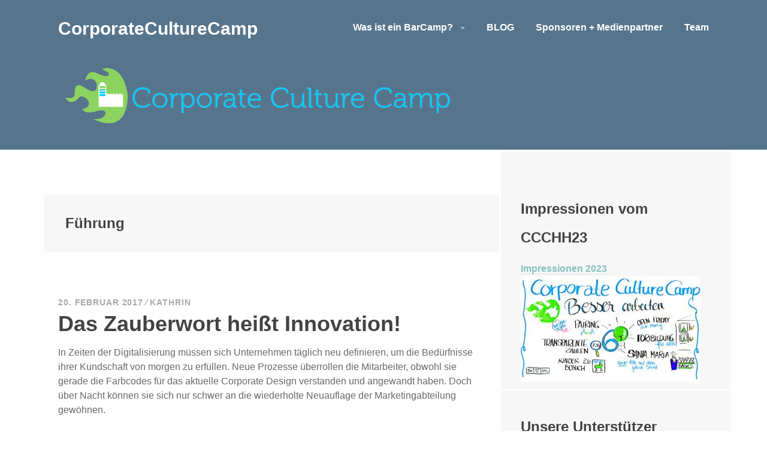

--- FILE ---
content_type: text/html; charset=UTF-8
request_url: https://cccamp.net/tag/fuehrung
body_size: 13885
content:
<!DOCTYPE html>
<html dir="ltr" lang="de" prefix="og: https://ogp.me/ns#">
<head>
<meta charset="UTF-8">
<meta name="viewport" content="width=device-width, initial-scale=1">
<link rel="profile" href="http://gmpg.org/xfn/11">
<link rel="pingback" href="https://cccamp.net/xmlrpc.php">

<title>Führung | CorporateCultureCamp</title>

		<!-- All in One SEO 4.7.1.1 - aioseo.com -->
		<meta name="robots" content="max-image-preview:large" />
		<link rel="canonical" href="https://cccamp.net/tag/fuehrung" />
		<meta name="generator" content="All in One SEO (AIOSEO) 4.7.1.1" />
		<meta name="google" content="nositelinkssearchbox" />
		<script type="application/ld+json" class="aioseo-schema">
			{"@context":"https:\/\/schema.org","@graph":[{"@type":"BreadcrumbList","@id":"https:\/\/cccamp.net\/tag\/fuehrung#breadcrumblist","itemListElement":[{"@type":"ListItem","@id":"https:\/\/cccamp.net\/#listItem","position":1,"name":"Zu Hause","item":"https:\/\/cccamp.net\/","nextItem":"https:\/\/cccamp.net\/tag\/fuehrung#listItem"},{"@type":"ListItem","@id":"https:\/\/cccamp.net\/tag\/fuehrung#listItem","position":2,"name":"F\u00fchrung","previousItem":"https:\/\/cccamp.net\/#listItem"}]},{"@type":"CollectionPage","@id":"https:\/\/cccamp.net\/tag\/fuehrung#collectionpage","url":"https:\/\/cccamp.net\/tag\/fuehrung","name":"F\u00fchrung | CorporateCultureCamp","inLanguage":"de-DE","isPartOf":{"@id":"https:\/\/cccamp.net\/#website"},"breadcrumb":{"@id":"https:\/\/cccamp.net\/tag\/fuehrung#breadcrumblist"}},{"@type":"Organization","@id":"https:\/\/cccamp.net\/#organization","name":"Corporate Culture Camp e.V.","description":"Das BarCamp zu Unternehmenskultur und kulturellem Wandel","url":"https:\/\/cccamp.net\/"},{"@type":"WebSite","@id":"https:\/\/cccamp.net\/#website","url":"https:\/\/cccamp.net\/","name":"CorporateCultureCamp","description":"Das BarCamp zu Unternehmenskultur und kulturellem Wandel","inLanguage":"de-DE","publisher":{"@id":"https:\/\/cccamp.net\/#organization"}}]}
		</script>
		<!-- All in One SEO -->

<link rel="alternate" type="application/rss+xml" title="CorporateCultureCamp &raquo; Feed" href="https://cccamp.net/feed" />
<link rel="alternate" type="application/rss+xml" title="CorporateCultureCamp &raquo; Kommentar-Feed" href="https://cccamp.net/comments/feed" />
<link rel="alternate" type="application/rss+xml" title="CorporateCultureCamp &raquo; Führung Schlagwort-Feed" href="https://cccamp.net/tag/fuehrung/feed" />
		<script type="text/javascript">
			var ajaxurl = 'https://cccamp.net/wp-admin/admin-ajax.php';
		</script>
		<script type="text/javascript">
/* <![CDATA[ */
window._wpemojiSettings = {"baseUrl":"https:\/\/s.w.org\/images\/core\/emoji\/15.0.3\/72x72\/","ext":".png","svgUrl":"https:\/\/s.w.org\/images\/core\/emoji\/15.0.3\/svg\/","svgExt":".svg","source":{"concatemoji":"https:\/\/cccamp.net\/wp-includes\/js\/wp-emoji-release.min.js?ver=6.6.4"}};
/*! This file is auto-generated */
!function(i,n){var o,s,e;function c(e){try{var t={supportTests:e,timestamp:(new Date).valueOf()};sessionStorage.setItem(o,JSON.stringify(t))}catch(e){}}function p(e,t,n){e.clearRect(0,0,e.canvas.width,e.canvas.height),e.fillText(t,0,0);var t=new Uint32Array(e.getImageData(0,0,e.canvas.width,e.canvas.height).data),r=(e.clearRect(0,0,e.canvas.width,e.canvas.height),e.fillText(n,0,0),new Uint32Array(e.getImageData(0,0,e.canvas.width,e.canvas.height).data));return t.every(function(e,t){return e===r[t]})}function u(e,t,n){switch(t){case"flag":return n(e,"\ud83c\udff3\ufe0f\u200d\u26a7\ufe0f","\ud83c\udff3\ufe0f\u200b\u26a7\ufe0f")?!1:!n(e,"\ud83c\uddfa\ud83c\uddf3","\ud83c\uddfa\u200b\ud83c\uddf3")&&!n(e,"\ud83c\udff4\udb40\udc67\udb40\udc62\udb40\udc65\udb40\udc6e\udb40\udc67\udb40\udc7f","\ud83c\udff4\u200b\udb40\udc67\u200b\udb40\udc62\u200b\udb40\udc65\u200b\udb40\udc6e\u200b\udb40\udc67\u200b\udb40\udc7f");case"emoji":return!n(e,"\ud83d\udc26\u200d\u2b1b","\ud83d\udc26\u200b\u2b1b")}return!1}function f(e,t,n){var r="undefined"!=typeof WorkerGlobalScope&&self instanceof WorkerGlobalScope?new OffscreenCanvas(300,150):i.createElement("canvas"),a=r.getContext("2d",{willReadFrequently:!0}),o=(a.textBaseline="top",a.font="600 32px Arial",{});return e.forEach(function(e){o[e]=t(a,e,n)}),o}function t(e){var t=i.createElement("script");t.src=e,t.defer=!0,i.head.appendChild(t)}"undefined"!=typeof Promise&&(o="wpEmojiSettingsSupports",s=["flag","emoji"],n.supports={everything:!0,everythingExceptFlag:!0},e=new Promise(function(e){i.addEventListener("DOMContentLoaded",e,{once:!0})}),new Promise(function(t){var n=function(){try{var e=JSON.parse(sessionStorage.getItem(o));if("object"==typeof e&&"number"==typeof e.timestamp&&(new Date).valueOf()<e.timestamp+604800&&"object"==typeof e.supportTests)return e.supportTests}catch(e){}return null}();if(!n){if("undefined"!=typeof Worker&&"undefined"!=typeof OffscreenCanvas&&"undefined"!=typeof URL&&URL.createObjectURL&&"undefined"!=typeof Blob)try{var e="postMessage("+f.toString()+"("+[JSON.stringify(s),u.toString(),p.toString()].join(",")+"));",r=new Blob([e],{type:"text/javascript"}),a=new Worker(URL.createObjectURL(r),{name:"wpTestEmojiSupports"});return void(a.onmessage=function(e){c(n=e.data),a.terminate(),t(n)})}catch(e){}c(n=f(s,u,p))}t(n)}).then(function(e){for(var t in e)n.supports[t]=e[t],n.supports.everything=n.supports.everything&&n.supports[t],"flag"!==t&&(n.supports.everythingExceptFlag=n.supports.everythingExceptFlag&&n.supports[t]);n.supports.everythingExceptFlag=n.supports.everythingExceptFlag&&!n.supports.flag,n.DOMReady=!1,n.readyCallback=function(){n.DOMReady=!0}}).then(function(){return e}).then(function(){var e;n.supports.everything||(n.readyCallback(),(e=n.source||{}).concatemoji?t(e.concatemoji):e.wpemoji&&e.twemoji&&(t(e.twemoji),t(e.wpemoji)))}))}((window,document),window._wpemojiSettings);
/* ]]> */
</script>
<style id='wp-emoji-styles-inline-css' type='text/css'>

	img.wp-smiley, img.emoji {
		display: inline !important;
		border: none !important;
		box-shadow: none !important;
		height: 1em !important;
		width: 1em !important;
		margin: 0 0.07em !important;
		vertical-align: -0.1em !important;
		background: none !important;
		padding: 0 !important;
	}
</style>
<link rel='stylesheet' id='wp-block-library-css' href='https://cccamp.net/wp-includes/css/dist/block-library/style.min.css?ver=6.6.4' type='text/css' media='all' />
<style id='classic-theme-styles-inline-css' type='text/css'>
/*! This file is auto-generated */
.wp-block-button__link{color:#fff;background-color:#32373c;border-radius:9999px;box-shadow:none;text-decoration:none;padding:calc(.667em + 2px) calc(1.333em + 2px);font-size:1.125em}.wp-block-file__button{background:#32373c;color:#fff;text-decoration:none}
</style>
<style id='global-styles-inline-css' type='text/css'>
:root{--wp--preset--aspect-ratio--square: 1;--wp--preset--aspect-ratio--4-3: 4/3;--wp--preset--aspect-ratio--3-4: 3/4;--wp--preset--aspect-ratio--3-2: 3/2;--wp--preset--aspect-ratio--2-3: 2/3;--wp--preset--aspect-ratio--16-9: 16/9;--wp--preset--aspect-ratio--9-16: 9/16;--wp--preset--color--black: #000000;--wp--preset--color--cyan-bluish-gray: #abb8c3;--wp--preset--color--white: #ffffff;--wp--preset--color--pale-pink: #f78da7;--wp--preset--color--vivid-red: #cf2e2e;--wp--preset--color--luminous-vivid-orange: #ff6900;--wp--preset--color--luminous-vivid-amber: #fcb900;--wp--preset--color--light-green-cyan: #7bdcb5;--wp--preset--color--vivid-green-cyan: #00d084;--wp--preset--color--pale-cyan-blue: #8ed1fc;--wp--preset--color--vivid-cyan-blue: #0693e3;--wp--preset--color--vivid-purple: #9b51e0;--wp--preset--gradient--vivid-cyan-blue-to-vivid-purple: linear-gradient(135deg,rgba(6,147,227,1) 0%,rgb(155,81,224) 100%);--wp--preset--gradient--light-green-cyan-to-vivid-green-cyan: linear-gradient(135deg,rgb(122,220,180) 0%,rgb(0,208,130) 100%);--wp--preset--gradient--luminous-vivid-amber-to-luminous-vivid-orange: linear-gradient(135deg,rgba(252,185,0,1) 0%,rgba(255,105,0,1) 100%);--wp--preset--gradient--luminous-vivid-orange-to-vivid-red: linear-gradient(135deg,rgba(255,105,0,1) 0%,rgb(207,46,46) 100%);--wp--preset--gradient--very-light-gray-to-cyan-bluish-gray: linear-gradient(135deg,rgb(238,238,238) 0%,rgb(169,184,195) 100%);--wp--preset--gradient--cool-to-warm-spectrum: linear-gradient(135deg,rgb(74,234,220) 0%,rgb(151,120,209) 20%,rgb(207,42,186) 40%,rgb(238,44,130) 60%,rgb(251,105,98) 80%,rgb(254,248,76) 100%);--wp--preset--gradient--blush-light-purple: linear-gradient(135deg,rgb(255,206,236) 0%,rgb(152,150,240) 100%);--wp--preset--gradient--blush-bordeaux: linear-gradient(135deg,rgb(254,205,165) 0%,rgb(254,45,45) 50%,rgb(107,0,62) 100%);--wp--preset--gradient--luminous-dusk: linear-gradient(135deg,rgb(255,203,112) 0%,rgb(199,81,192) 50%,rgb(65,88,208) 100%);--wp--preset--gradient--pale-ocean: linear-gradient(135deg,rgb(255,245,203) 0%,rgb(182,227,212) 50%,rgb(51,167,181) 100%);--wp--preset--gradient--electric-grass: linear-gradient(135deg,rgb(202,248,128) 0%,rgb(113,206,126) 100%);--wp--preset--gradient--midnight: linear-gradient(135deg,rgb(2,3,129) 0%,rgb(40,116,252) 100%);--wp--preset--font-size--small: 13px;--wp--preset--font-size--medium: 20px;--wp--preset--font-size--large: 36px;--wp--preset--font-size--x-large: 42px;--wp--preset--spacing--20: 0.44rem;--wp--preset--spacing--30: 0.67rem;--wp--preset--spacing--40: 1rem;--wp--preset--spacing--50: 1.5rem;--wp--preset--spacing--60: 2.25rem;--wp--preset--spacing--70: 3.38rem;--wp--preset--spacing--80: 5.06rem;--wp--preset--shadow--natural: 6px 6px 9px rgba(0, 0, 0, 0.2);--wp--preset--shadow--deep: 12px 12px 50px rgba(0, 0, 0, 0.4);--wp--preset--shadow--sharp: 6px 6px 0px rgba(0, 0, 0, 0.2);--wp--preset--shadow--outlined: 6px 6px 0px -3px rgba(255, 255, 255, 1), 6px 6px rgba(0, 0, 0, 1);--wp--preset--shadow--crisp: 6px 6px 0px rgba(0, 0, 0, 1);}:where(.is-layout-flex){gap: 0.5em;}:where(.is-layout-grid){gap: 0.5em;}body .is-layout-flex{display: flex;}.is-layout-flex{flex-wrap: wrap;align-items: center;}.is-layout-flex > :is(*, div){margin: 0;}body .is-layout-grid{display: grid;}.is-layout-grid > :is(*, div){margin: 0;}:where(.wp-block-columns.is-layout-flex){gap: 2em;}:where(.wp-block-columns.is-layout-grid){gap: 2em;}:where(.wp-block-post-template.is-layout-flex){gap: 1.25em;}:where(.wp-block-post-template.is-layout-grid){gap: 1.25em;}.has-black-color{color: var(--wp--preset--color--black) !important;}.has-cyan-bluish-gray-color{color: var(--wp--preset--color--cyan-bluish-gray) !important;}.has-white-color{color: var(--wp--preset--color--white) !important;}.has-pale-pink-color{color: var(--wp--preset--color--pale-pink) !important;}.has-vivid-red-color{color: var(--wp--preset--color--vivid-red) !important;}.has-luminous-vivid-orange-color{color: var(--wp--preset--color--luminous-vivid-orange) !important;}.has-luminous-vivid-amber-color{color: var(--wp--preset--color--luminous-vivid-amber) !important;}.has-light-green-cyan-color{color: var(--wp--preset--color--light-green-cyan) !important;}.has-vivid-green-cyan-color{color: var(--wp--preset--color--vivid-green-cyan) !important;}.has-pale-cyan-blue-color{color: var(--wp--preset--color--pale-cyan-blue) !important;}.has-vivid-cyan-blue-color{color: var(--wp--preset--color--vivid-cyan-blue) !important;}.has-vivid-purple-color{color: var(--wp--preset--color--vivid-purple) !important;}.has-black-background-color{background-color: var(--wp--preset--color--black) !important;}.has-cyan-bluish-gray-background-color{background-color: var(--wp--preset--color--cyan-bluish-gray) !important;}.has-white-background-color{background-color: var(--wp--preset--color--white) !important;}.has-pale-pink-background-color{background-color: var(--wp--preset--color--pale-pink) !important;}.has-vivid-red-background-color{background-color: var(--wp--preset--color--vivid-red) !important;}.has-luminous-vivid-orange-background-color{background-color: var(--wp--preset--color--luminous-vivid-orange) !important;}.has-luminous-vivid-amber-background-color{background-color: var(--wp--preset--color--luminous-vivid-amber) !important;}.has-light-green-cyan-background-color{background-color: var(--wp--preset--color--light-green-cyan) !important;}.has-vivid-green-cyan-background-color{background-color: var(--wp--preset--color--vivid-green-cyan) !important;}.has-pale-cyan-blue-background-color{background-color: var(--wp--preset--color--pale-cyan-blue) !important;}.has-vivid-cyan-blue-background-color{background-color: var(--wp--preset--color--vivid-cyan-blue) !important;}.has-vivid-purple-background-color{background-color: var(--wp--preset--color--vivid-purple) !important;}.has-black-border-color{border-color: var(--wp--preset--color--black) !important;}.has-cyan-bluish-gray-border-color{border-color: var(--wp--preset--color--cyan-bluish-gray) !important;}.has-white-border-color{border-color: var(--wp--preset--color--white) !important;}.has-pale-pink-border-color{border-color: var(--wp--preset--color--pale-pink) !important;}.has-vivid-red-border-color{border-color: var(--wp--preset--color--vivid-red) !important;}.has-luminous-vivid-orange-border-color{border-color: var(--wp--preset--color--luminous-vivid-orange) !important;}.has-luminous-vivid-amber-border-color{border-color: var(--wp--preset--color--luminous-vivid-amber) !important;}.has-light-green-cyan-border-color{border-color: var(--wp--preset--color--light-green-cyan) !important;}.has-vivid-green-cyan-border-color{border-color: var(--wp--preset--color--vivid-green-cyan) !important;}.has-pale-cyan-blue-border-color{border-color: var(--wp--preset--color--pale-cyan-blue) !important;}.has-vivid-cyan-blue-border-color{border-color: var(--wp--preset--color--vivid-cyan-blue) !important;}.has-vivid-purple-border-color{border-color: var(--wp--preset--color--vivid-purple) !important;}.has-vivid-cyan-blue-to-vivid-purple-gradient-background{background: var(--wp--preset--gradient--vivid-cyan-blue-to-vivid-purple) !important;}.has-light-green-cyan-to-vivid-green-cyan-gradient-background{background: var(--wp--preset--gradient--light-green-cyan-to-vivid-green-cyan) !important;}.has-luminous-vivid-amber-to-luminous-vivid-orange-gradient-background{background: var(--wp--preset--gradient--luminous-vivid-amber-to-luminous-vivid-orange) !important;}.has-luminous-vivid-orange-to-vivid-red-gradient-background{background: var(--wp--preset--gradient--luminous-vivid-orange-to-vivid-red) !important;}.has-very-light-gray-to-cyan-bluish-gray-gradient-background{background: var(--wp--preset--gradient--very-light-gray-to-cyan-bluish-gray) !important;}.has-cool-to-warm-spectrum-gradient-background{background: var(--wp--preset--gradient--cool-to-warm-spectrum) !important;}.has-blush-light-purple-gradient-background{background: var(--wp--preset--gradient--blush-light-purple) !important;}.has-blush-bordeaux-gradient-background{background: var(--wp--preset--gradient--blush-bordeaux) !important;}.has-luminous-dusk-gradient-background{background: var(--wp--preset--gradient--luminous-dusk) !important;}.has-pale-ocean-gradient-background{background: var(--wp--preset--gradient--pale-ocean) !important;}.has-electric-grass-gradient-background{background: var(--wp--preset--gradient--electric-grass) !important;}.has-midnight-gradient-background{background: var(--wp--preset--gradient--midnight) !important;}.has-small-font-size{font-size: var(--wp--preset--font-size--small) !important;}.has-medium-font-size{font-size: var(--wp--preset--font-size--medium) !important;}.has-large-font-size{font-size: var(--wp--preset--font-size--large) !important;}.has-x-large-font-size{font-size: var(--wp--preset--font-size--x-large) !important;}
:where(.wp-block-post-template.is-layout-flex){gap: 1.25em;}:where(.wp-block-post-template.is-layout-grid){gap: 1.25em;}
:where(.wp-block-columns.is-layout-flex){gap: 2em;}:where(.wp-block-columns.is-layout-grid){gap: 2em;}
:root :where(.wp-block-pullquote){font-size: 1.5em;line-height: 1.6;}
</style>
<link rel='stylesheet' id='wp-blog-designer-fontawesome-stylesheets-css' href='https://cccamp.net/wp-content/plugins/blog-designer//admin/css/fontawesome-all.min.css?ver=1.0' type='text/css' media='all' />
<link rel='stylesheet' id='wp-blog-designer-css-stylesheets-css' href='https://cccamp.net/wp-content/plugins/blog-designer/public/css/designer_css.css?ver=1.0' type='text/css' media='all' />
<link rel='stylesheet' id='genericons-css' href='https://cccamp.net/wp-content/themes/sequential/genericons/genericons/genericons.css?ver=3.4.1' type='text/css' media='all' />
<link rel='stylesheet' id='sequential-style-css' href='https://cccamp.net/wp-content/themes/sequential/style.css?ver=6.6.4' type='text/css' media='all' />
<script type="text/javascript" src="https://cccamp.net/wp-includes/js/jquery/jquery.min.js?ver=3.7.1" id="jquery-core-js"></script>
<script type="text/javascript" src="https://cccamp.net/wp-includes/js/jquery/jquery-migrate.min.js?ver=3.4.1" id="jquery-migrate-js"></script>
<script type="text/javascript" src="https://cccamp.net/wp-includes/js/imagesloaded.min.js?ver=5.0.0" id="imagesloaded-js"></script>
<script type="text/javascript" src="https://cccamp.net/wp-includes/js/masonry.min.js?ver=4.2.2" id="masonry-js"></script>
<script type="text/javascript" src="https://cccamp.net/wp-content/plugins/blog-designer/public/js/ticker.min.js?ver=1.0" id="ticker-js"></script>
<script type="text/javascript" src="https://cccamp.net/wp-content/plugins/blog-designer/public/js/designer.js?ver=1.0" id="wp-blog-designer-script-js"></script>
<script></script><link rel="https://api.w.org/" href="https://cccamp.net/wp-json/" /><link rel="alternate" title="JSON" type="application/json" href="https://cccamp.net/wp-json/wp/v2/tags/11" /><link rel="EditURI" type="application/rsd+xml" title="RSD" href="https://cccamp.net/xmlrpc.php?rsd" />
<meta name="generator" content="WordPress 6.6.4" />

<style type="text/css"></style>
<meta name="generator" content="Powered by WPBakery Page Builder - drag and drop page builder for WordPress."/>
<style>
.synved-social-resolution-single {
display: inline-block;
}
.synved-social-resolution-normal {
display: inline-block;
}
.synved-social-resolution-hidef {
display: none;
}

@media only screen and (min--moz-device-pixel-ratio: 2),
only screen and (-o-min-device-pixel-ratio: 2/1),
only screen and (-webkit-min-device-pixel-ratio: 2),
only screen and (min-device-pixel-ratio: 2),
only screen and (min-resolution: 2dppx),
only screen and (min-resolution: 192dpi) {
	.synved-social-resolution-normal {
	display: none;
	}
	.synved-social-resolution-hidef {
	display: inline-block;
	}
}
</style><link rel="icon" href="https://cccamp.net/wp-content/uploads/2016/01/cropped-CCC_Logo_QU-32x32.jpg" sizes="32x32" />
<link rel="icon" href="https://cccamp.net/wp-content/uploads/2016/01/cropped-CCC_Logo_QU-192x192.jpg" sizes="192x192" />
<link rel="apple-touch-icon" href="https://cccamp.net/wp-content/uploads/2016/01/cropped-CCC_Logo_QU-180x180.jpg" />
<meta name="msapplication-TileImage" content="https://cccamp.net/wp-content/uploads/2016/01/cropped-CCC_Logo_QU-270x270.jpg" />
<noscript><style> .wpb_animate_when_almost_visible { opacity: 1; }</style></noscript></head>

<body class="archive tag tag-fuehrung tag-11 group-blog wpb-js-composer js-comp-ver-7.9 vc_responsive">
<div id="page" class="hfeed site">
	<a class="skip-link screen-reader-text" href="#content">Zum Inhalt springen</a>

	<header id="masthead" class="site-header" role="banner">
				<div class="wrapper">
			<div class="site-branding">
								<h1 class="site-title"><a href="https://cccamp.net/" rel="home">CorporateCultureCamp</a></h1>
				<h2 class="site-description">Das BarCamp zu Unternehmenskultur und kulturellem Wandel</h2>
			</div>

							<nav id="site-navigation" class="main-navigation" role="navigation">
					<button class="menu-toggle" aria-expanded="false" ><span class="screen-reader-text">Menü</span></button>
					<div class="menu-primary"><ul id="menu-ccc" class="clear nav-menu"><li id="menu-item-11" class="menu-item menu-item-type-post_type menu-item-object-page menu-item-has-children menu-item-11"><a href="https://cccamp.net/methode">Was ist ein BarCamp?</a>
<ul class="sub-menu">
	<li id="menu-item-3334" class="menu-item menu-item-type-post_type menu-item-object-page menu-item-3334"><a href="https://cccamp.net/videos">Videos</a></li>
	<li id="menu-item-3531" class="menu-item menu-item-type-post_type menu-item-object-page menu-item-3531"><a href="https://cccamp.net/impressionen-2023">Impressionen 2023</a></li>
	<li id="menu-item-3113" class="menu-item menu-item-type-post_type menu-item-object-page menu-item-3113"><a href="https://cccamp.net/impressionen-2020">Impressionen 2020</a></li>
	<li id="menu-item-2948" class="menu-item menu-item-type-post_type menu-item-object-page menu-item-2948"><a href="https://cccamp.net/impressionen-2019-muenchen">Impressionen 2019 / München</a></li>
	<li id="menu-item-2719" class="menu-item menu-item-type-post_type menu-item-object-page menu-item-2719"><a href="https://cccamp.net/impressionen-2019">Impressionen 2019</a></li>
	<li id="menu-item-2299" class="menu-item menu-item-type-post_type menu-item-object-page menu-item-2299"><a href="https://cccamp.net/impressionen-2018">Impressionen 2018</a></li>
	<li id="menu-item-1840" class="menu-item menu-item-type-post_type menu-item-object-page menu-item-1840"><a href="https://cccamp.net/impressionen-2017">Impressionen 2017</a></li>
	<li id="menu-item-1370" class="menu-item menu-item-type-post_type menu-item-object-page menu-item-1370"><a href="https://cccamp.net/impressionen-2016">Impressionen 2016</a></li>
	<li id="menu-item-898" class="menu-item menu-item-type-post_type menu-item-object-page menu-item-898"><a href="https://cccamp.net/impressionen-2015-2">Impressionen 2015</a></li>
</ul>
</li>
<li id="menu-item-1273" class="menu-item menu-item-type-post_type menu-item-object-page current_page_parent menu-item-1273"><a href="https://cccamp.net/blog-2">BLOG</a></li>
<li id="menu-item-27" class="menu-item menu-item-type-post_type menu-item-object-page menu-item-27"><a href="https://cccamp.net/sponsoren">Sponsoren + Medienpartner</a></li>
<li id="menu-item-33" class="menu-item menu-item-type-post_type menu-item-object-page menu-item-33"><a href="https://cccamp.net/initiatoren">Team</a></li>
</ul></div>				</nav><!-- #site-navigation -->
			
							<div class="header-image">
					<a href="https://cccamp.net/" rel="home">
						<img src="https://cccamp.net/wp-content/uploads/2019/05/cropped-Logo-CorporateCultureCamp_frei_kl.png" width="669" height="128" alt="">
					</a>
				</div>
					</div><!-- .wrapper -->
			</header><!-- #masthead -->

	<div id="content" class="site-content">

	<section id="primary" class="content-area">
		<main id="main" class="site-main" role="main">

		
			<header class="page-header">
				<h1 class="page-title">
					Führung				</h1>
							</header><!-- .page-header -->

						
				
<article id="post-1608" class="post-1608 post type-post status-publish format-standard hentry category-allgemein tag-fuehrung tag-innovation tag-unternehmenswandel">
	
	<header class="entry-header">
		<div class="entry-meta">
			<span class="posted-on"><a href="https://cccamp.net/das-zauberwort-heisst-innovation/," rel="bookmark"><time class="entry-date published" datetime="2017-02-20T19:33:06+02:00">20. Februar 2017</time><time class="updated" datetime="2019-07-30T08:42:00+02:00">30. Juli 2019</time></a></span> <span class="byline"><span class="author vcard"><a class="url fn n" href="https://cccamp.net/author/fswc">Kathrin</a></span></span> 		</div><!-- .entry-meta -->

		<h1 class="entry-title"><a href="https://cccamp.net/das-zauberwort-heisst-innovation/," rel="bookmark">Das Zauberwort heißt Innovation!</a></h1>	</header><!-- .entry-header -->

	<div class="entry-content">
		<p>In Zeiten der Digitalisierung müssen sich Unternehmen täglich neu definieren, um die Bedürfnisse ihrer Kundschaft von morgen zu erfüllen. Neue Prozesse überrollen die Mitarbeiter, obwohl sie gerade die Farbcodes für das aktuelle Corporate Design verstanden und angewandt haben. Doch über Nacht können sie sich nur schwer an die wiederholte Neuauflage der Marketingabteilung gewöhnen.</p>
<p>Es wäre so einfach, wenn Mitarbeiter wie Maschinen funktionieren würden und die Farbcodes bzw. das neue Corporate Design verinnerlichen könnten. Dies ist nur ein Beispiel von vielen wie Arbeitnehmer lernen müssen, mit den täglichen Veränderungen umzugehen. Ein „Kurswechsel“ lässt sich nicht über Nacht umsetzen. Schritt für Schritt müssen sich Unternehmen vortasten, um nicht zu hastig durch den Change Prozess zu fahren.</p>
<p>&nbsp;</p>
<p>Natürlich bringt eine Veränderung immer wieder Unsicherheit, sorgt für Ängste und lässt Zweifel aufkommen. In dieser Prozessphase ist es wichtig, Strukturen und Systeme offen darzustellen, um das Vertrauen der Mitarbeiter zu wahren. Verändern heißt ja, Dinge absichtlich anders tun, Neues auszuprobieren und neue Lösungen zu finden. Das fördert die Kreativität und lässt Spielraum für neue Ideen.<span style="color: #99cc00;">1</span></p>
<p>&nbsp;</p>
<p>Gerade das digitale Zeitalter macht es vielen Unternehmen nicht leicht und erfordert die ständige Überprüfung von möglichen Anpassungen. Doch wie können sich Unternehmen gut vorbereiten, um nicht einfach in der Versenkung zu verschwinden? Das Zauberwort heißt laut Pia Struck, Beraterin und Executive Coach, „Innovationen“. Nur dadurch kann laut ihrem Beitrag im Human Resources Manager-Magazin der Fortbestand eines Unternehmens gesichert werden. Innovationen können nicht gesteuert werden. Sie entstehen eher zufällig im Rahmen der täglichen Arbeit und poppen dann als Impuls auf. Unternehmen, die offen für die Gedankengänge und Ideen ihrer Mitarbeiter sind, generieren meistens auch eine höhere Mitarbeiterzufriedenheit. Das Einbringen der eigenen Visionen motiviert vor allem die Generation Y, die nicht einfach stupide vor sich hinarbeiten möchte. Kreativ sein ist erwünscht und hilft Mitarbeitern, sich und das Unternehmen weiterzuentwickeln. Die Dynamik fördert zudem die Zusammengehörigkeit und stärkt das kollektive &#8222;Wir-Gefühl&#8220;.</p>
<p>&nbsp;</p>
<p>Laut Struck führen zwei Wege zu mehr Innovationsfähigkeit. Der erste Weg empfiehlt Führungskräften aus pyramidalen Hierarchien die Persönlichkeitstypen im Unternehmen zu bestimmen. Im nächsten Schritt sollten sie überlegen, wer aus diesem Auswahlpool der optimale Kandidat für den Aufbau eines innovativen Umfelds ist. Voraussetzung ist natürlich das Vertrauen in die Mitarbeiter und deren Kompetenzen. Hier ist eigenes Machtinteresse fehl am Platze. Die Führungskraft sollte ihren Mitarbeitern den erforderlichen Freiraum geben, um kreative Prozesse ins Rollen zu bringen. In einem agilen Umfeld können Innovationen besser entstehen und schneller Formen annehmen. Ein gutes Beispiel dafür ist Samsung. Die Firma hat vor 10 Jahren einen Chief Innovation Officer (CIO) eingestellt, der über 1000 Mitarbeiter führt. Diese sind im ganzen Unternehmen verteilt und reichen ihre Ideen an den CIO weiter, welcher die Themen in die Vorstandsebene bringt.</p>
<p>&nbsp;</p>
<p>Der zweite Weg eignet sich eher für Start Ups und Unternehmen, die auf eine hierarchische Führung verzichten. In dieser Organisationsform fühlt sich jeder Mitarbeiter selbst für die Prozesse und deren Umsetzungen verantwortlich. Hier spielt das Thema Motivation eine große Rolle. Die tägliche Energie fließt vor allem in das Vorantreiben des Unternehmens. Ein Beispiel für dieses Modell ist die Firma Buurtzorg aus den Niederlanden. Das Unternehmen ist in der Alten- und Krankenpflege tätig und verzeichnet, trotz fehlender Führungskraft, ein stetiges Wachstum der Rendite. Zudem wurde Buurtzorg zum fünften Mal in Folge zum besten Arbeitgeber Hollands ausgezeichnet. Dieser Fall zeigt, dass auch ohne Führungskraft ein großer Erfolg möglich ist.</p>
<p>&nbsp;</p>
<p>Beide Wege beschreiben, wie es für ein Unternehmen gewinnbringend sein kann, wenn Mitarbeiter Prozesse aktiv mitgestalten. Ihre Kreativität ist unbezahlbar. Wichtig ist nur, dass die Veränderung in der Führungsebene verstanden und von dort aus delegiert <a href="http://www.humanresourcesmanager.de/ressorts/artikel/innovationskraft-als-schluesselkompetenz-unserer-zeit-1568295168#.WJRveOZlwIc.twitter" target="_blank" rel="noopener noreferrer"><span style="color: #99cc00;">wird.2</span></a></p>
<p>&nbsp;</p>
<p>Ich persönlich empfinde den Einbezug von Mitarbeitern als sehr wertvoll. Und ja, viele möchten sogar gefragt werden und nicht still vor sich hinarbeiten. Also liebe Unternehmer, fragt eure Mannschaft und oftmals gibt es mehr kreative Köpfe als man denkt. Warum also nicht davon profitieren und gemeinsam an der zukünftigen Strategie arbeiten?</p>
<p>&nbsp;</p>
<p><span style="color: #99cc00;">1 Quelle: Hartmann, Bruno: Drahtseilakt Unternehmenswandel, Springer Gabler, Wiesbaden 2017</span><br />
<span style="color: #99cc00;">2 Quelle: Human Resources Manager: Innovationskraft als Schlüsselkompetenz unserer Zeit, unter: http://www.humanresourcesmanager.de/ressorts/artikel/innovationskraft-als-schluesselkompetenz-unserer-zeit-1568295168#.WJRveOZlwIc.twitter (abgerufen am 05.02.2017)</span></p>
<span class="synved-social-container synved-social-container-share"><a class="synved-social-button synved-social-button-share synved-social-size-24 synved-social-resolution-single synved-social-provider-facebook nolightbox" data-provider="facebook" target="_blank" rel="nofollow" title="Share on Facebook" href="https://www.facebook.com/sharer.php?u=https%3A%2F%2Fcccamp.net%2Fdas-zauberwort-heisst-innovation%2F%2C&#038;t=Das%20Zauberwort%20hei%C3%9Ft%20Innovation%21&#038;s=100&#038;p&#091;url&#093;=https%3A%2F%2Fcccamp.net%2Fdas-zauberwort-heisst-innovation%2F%2C&#038;p&#091;images&#093;&#091;0&#093;=&#038;p&#091;title&#093;=Das%20Zauberwort%20hei%C3%9Ft%20Innovation%21" style="font-size: 0px;width:24px;height:24px;margin:0;margin-bottom:5px;margin-right:5px"><img decoding="async" alt="Facebook" title="Share on Facebook" class="synved-share-image synved-social-image synved-social-image-share" width="24" height="24" style="display: inline;width:24px;height:24px;margin: 0;padding: 0;border: none;box-shadow: none" src="https://cccamp.net/wp-content/plugins/social-media-feather/synved-social/image/social/regular/48x48/facebook.png" /></a><a class="synved-social-button synved-social-button-share synved-social-size-24 synved-social-resolution-single synved-social-provider-twitter nolightbox" data-provider="twitter" target="_blank" rel="nofollow" title="Share on Twitter" href="https://twitter.com/intent/tweet?url=https%3A%2F%2Fcccamp.net%2Fdas-zauberwort-heisst-innovation%2F%2C&#038;text=Hey%20check%20this%20out" style="font-size: 0px;width:24px;height:24px;margin:0;margin-bottom:5px;margin-right:5px"><img decoding="async" alt="twitter" title="Share on Twitter" class="synved-share-image synved-social-image synved-social-image-share" width="24" height="24" style="display: inline;width:24px;height:24px;margin: 0;padding: 0;border: none;box-shadow: none" src="https://cccamp.net/wp-content/plugins/social-media-feather/synved-social/image/social/regular/48x48/twitter.png" /></a><a class="synved-social-button synved-social-button-share synved-social-size-24 synved-social-resolution-single synved-social-provider-pinterest nolightbox" data-provider="pinterest" target="_blank" rel="nofollow" title="Pin it with Pinterest" href="https://pinterest.com/pin/create/button/?url=https%3A%2F%2Fcccamp.net%2Fdas-zauberwort-heisst-innovation%2F%2C&#038;media=&#038;description=Das%20Zauberwort%20hei%C3%9Ft%20Innovation%21" style="font-size: 0px;width:24px;height:24px;margin:0;margin-bottom:5px;margin-right:5px"><img decoding="async" alt="pinterest" title="Pin it with Pinterest" class="synved-share-image synved-social-image synved-social-image-share" width="24" height="24" style="display: inline;width:24px;height:24px;margin: 0;padding: 0;border: none;box-shadow: none" src="https://cccamp.net/wp-content/plugins/social-media-feather/synved-social/image/social/regular/48x48/pinterest.png" /></a><a class="synved-social-button synved-social-button-share synved-social-size-24 synved-social-resolution-single synved-social-provider-linkedin nolightbox" data-provider="linkedin" target="_blank" rel="nofollow" title="Share on Linkedin" href="https://www.linkedin.com/shareArticle?mini=true&#038;url=https%3A%2F%2Fcccamp.net%2Fdas-zauberwort-heisst-innovation%2F%2C&#038;title=Das%20Zauberwort%20hei%C3%9Ft%20Innovation%21" style="font-size: 0px;width:24px;height:24px;margin:0;margin-bottom:5px"><img loading="lazy" decoding="async" alt="linkedin" title="Share on Linkedin" class="synved-share-image synved-social-image synved-social-image-share" width="24" height="24" style="display: inline;width:24px;height:24px;margin: 0;padding: 0;border: none;box-shadow: none" src="https://cccamp.net/wp-content/plugins/social-media-feather/synved-social/image/social/regular/48x48/linkedin.png" /></a></span>	</div><!-- .entry-content -->
</article><!-- #post-## -->

			
				
<article id="post-179" class="post-179 post type-post status-publish format-standard hentry category-allgemein tag-employer-branding tag-fuehrung tag-identitaet tag-mitarbeiterbindung tag-unternehmenskultur tag-wertschaetzung">
	
	<header class="entry-header">
		<div class="entry-meta">
			<span class="posted-on"><a href="https://cccamp.net/corporate-culture-nicht-zu-fassen-doch-sie-wirkt/," rel="bookmark"><time class="entry-date published" datetime="2015-08-04T19:07:32+02:00">4. August 2015</time><time class="updated" datetime="2015-12-22T15:11:54+02:00">22. Dezember 2015</time></a></span> <span class="byline"><span class="author vcard"><a class="url fn n" href="https://cccamp.net/author/herwig">Herwig Kummer</a></span></span> 		</div><!-- .entry-meta -->

		<h1 class="entry-title"><a href="https://cccamp.net/corporate-culture-nicht-zu-fassen-doch-sie-wirkt/," rel="bookmark">Corporate Culture: Nicht zu fassen, doch sie wirkt!</a></h1>	</header><!-- .entry-header -->

	<div class="entry-content">
		<p>Man hat ja schon von ihr gehört. Man kennt sie vom Hörensagen: die Unternehmenskultur. Aber wer keiner könnte schon exakt sagen, was, wer oder wo sie wirklich ist?</p>
<p>Oder was haben Sie für eine Kultur in Ihrem Unternehmen? Gar nicht so einfach, das konkret festzumachen! Sie ist einfach nicht zu fassen!</p>
<p>Dabei leben und arbeiten wir tagtäglich in der Kultur unseres Unternehmens. Also in der ganz eigenen besonderen Art (mehr oder weniger) gemeinsam Ergebnisse zu erwirtschaften, (mehr oder weniger) miteinander zu kommunizieren oder (mehr oder weniger) klar zu entscheiden.<br />
Und nehmen dabei die Kultur als selbstverständlich: all die geteilten Werte, Haltungen und Einstellungen wirken, ohne dass wir es bemerken. Wir merken es nur, wenn es nicht passt, wenn es „spießt“, wenn sie uns nervt.</p>
<h1>Wesentliche Funktionen der Unternehmenskultur</h1>
<p> <a href="https://cccamp.net/corporate-culture-nicht-zu-fassen-doch-sie-wirkt/,#more-179" class="more-link">weiterlesen</a></p>
<span class="synved-social-container synved-social-container-share"><a class="synved-social-button synved-social-button-share synved-social-size-24 synved-social-resolution-single synved-social-provider-facebook nolightbox" data-provider="facebook" target="_blank" rel="nofollow" title="Share on Facebook" href="https://www.facebook.com/sharer.php?u=https%3A%2F%2Fcccamp.net%2Fcorporate-culture-nicht-zu-fassen-doch-sie-wirkt%2F%2C&#038;t=Corporate%20Culture%3A%20Nicht%20zu%20fassen%2C%20doch%20sie%20wirkt%21&#038;s=100&#038;p&#091;url&#093;=https%3A%2F%2Fcccamp.net%2Fcorporate-culture-nicht-zu-fassen-doch-sie-wirkt%2F%2C&#038;p&#091;images&#093;&#091;0&#093;=&#038;p&#091;title&#093;=Corporate%20Culture%3A%20Nicht%20zu%20fassen%2C%20doch%20sie%20wirkt%21" style="font-size: 0px;width:24px;height:24px;margin:0;margin-bottom:5px;margin-right:5px"><img loading="lazy" decoding="async" alt="Facebook" title="Share on Facebook" class="synved-share-image synved-social-image synved-social-image-share" width="24" height="24" style="display: inline;width:24px;height:24px;margin: 0;padding: 0;border: none;box-shadow: none" src="https://cccamp.net/wp-content/plugins/social-media-feather/synved-social/image/social/regular/48x48/facebook.png" /></a><a class="synved-social-button synved-social-button-share synved-social-size-24 synved-social-resolution-single synved-social-provider-twitter nolightbox" data-provider="twitter" target="_blank" rel="nofollow" title="Share on Twitter" href="https://twitter.com/intent/tweet?url=https%3A%2F%2Fcccamp.net%2Fcorporate-culture-nicht-zu-fassen-doch-sie-wirkt%2F%2C&#038;text=Hey%20check%20this%20out" style="font-size: 0px;width:24px;height:24px;margin:0;margin-bottom:5px;margin-right:5px"><img loading="lazy" decoding="async" alt="twitter" title="Share on Twitter" class="synved-share-image synved-social-image synved-social-image-share" width="24" height="24" style="display: inline;width:24px;height:24px;margin: 0;padding: 0;border: none;box-shadow: none" src="https://cccamp.net/wp-content/plugins/social-media-feather/synved-social/image/social/regular/48x48/twitter.png" /></a><a class="synved-social-button synved-social-button-share synved-social-size-24 synved-social-resolution-single synved-social-provider-pinterest nolightbox" data-provider="pinterest" target="_blank" rel="nofollow" title="Pin it with Pinterest" href="https://pinterest.com/pin/create/button/?url=https%3A%2F%2Fcccamp.net%2Fcorporate-culture-nicht-zu-fassen-doch-sie-wirkt%2F%2C&#038;media=&#038;description=Corporate%20Culture%3A%20Nicht%20zu%20fassen%2C%20doch%20sie%20wirkt%21" style="font-size: 0px;width:24px;height:24px;margin:0;margin-bottom:5px;margin-right:5px"><img loading="lazy" decoding="async" alt="pinterest" title="Pin it with Pinterest" class="synved-share-image synved-social-image synved-social-image-share" width="24" height="24" style="display: inline;width:24px;height:24px;margin: 0;padding: 0;border: none;box-shadow: none" src="https://cccamp.net/wp-content/plugins/social-media-feather/synved-social/image/social/regular/48x48/pinterest.png" /></a><a class="synved-social-button synved-social-button-share synved-social-size-24 synved-social-resolution-single synved-social-provider-linkedin nolightbox" data-provider="linkedin" target="_blank" rel="nofollow" title="Share on Linkedin" href="https://www.linkedin.com/shareArticle?mini=true&#038;url=https%3A%2F%2Fcccamp.net%2Fcorporate-culture-nicht-zu-fassen-doch-sie-wirkt%2F%2C&#038;title=Corporate%20Culture%3A%20Nicht%20zu%20fassen%2C%20doch%20sie%20wirkt%21" style="font-size: 0px;width:24px;height:24px;margin:0;margin-bottom:5px"><img loading="lazy" decoding="async" alt="linkedin" title="Share on Linkedin" class="synved-share-image synved-social-image synved-social-image-share" width="24" height="24" style="display: inline;width:24px;height:24px;margin: 0;padding: 0;border: none;box-shadow: none" src="https://cccamp.net/wp-content/plugins/social-media-feather/synved-social/image/social/regular/48x48/linkedin.png" /></a></span>	</div><!-- .entry-content -->
</article><!-- #post-## -->

			
			
		
		</main><!-- #main -->
	</section><!-- #primary -->


<div id="secondary" class="widget-area" role="complementary">
	<aside id="text-18" class="widget widget_text"><h1 class="widget-title">Impressionen vom CCCHH23</h1>			<div class="textwidget"><p><a href="https://cccamp.net/impressionen-2023">Impressionen 2023</a><a href="https://cccamp.net/wp-content/uploads/2020/02/CCCHH_besser__arbeiten.jpg"><img loading="lazy" decoding="async" class="alignleft wp-image-2992 size-medium" src="https://cccamp.net/wp-content/uploads/2020/02/CCCHH_besser__arbeiten-300x177.jpg" alt="" width="300" height="177" srcset="https://cccamp.net/wp-content/uploads/2020/02/CCCHH_besser__arbeiten-300x177.jpg 300w, https://cccamp.net/wp-content/uploads/2020/02/CCCHH_besser__arbeiten.jpg 567w" sizes="(max-width: 300px) 100vw, 300px" /></a></p>
</div>
		</aside><aside id="custom_html-2" class="widget_text widget widget_custom_html"><h1 class="widget-title">Unsere Unterstützer #CCCHH23</h1><div class="textwidget custom-html-widget"><p style="text-align: center;">Das Corporate Culture Camp 2023 wird erst durch unsere Unterstützer möglich!</p>
<p style="text-align: center;"></p>

<p style="text-align: center;"><a href="https://www.fuehrungswerk.de"><img class="alignnone size-medium wp-image-1918" src="https://cccamp.net/wp-content/uploads/2019/03/fw_fuehrung-im-digitalen-wandel_transparent-071.png" alt="" width="200" height="148" /></a></p>

<p style="text-align: center;"><a href="https://www.moo-con.com"><img class="alignnone size-medium wp-image-1918" src="https://cccamp.net/wp-content/uploads/2023/01/Logo_MOOCON.png" alt="" width="200" height="148" /></a></p>

<p style="text-align: center;"><a href="https://www.neuland.com/"><img class="alignnone size-medium wp-image-1918" src="https://cccamp.net/wp-content/uploads/2023/03/NEULAND_Logo_oZ.png" alt="" width="200" height="58" /></a></p>


<p style="text-align: center;"><a href="https://modatio.de"><img class="alignnone size-medium wp-image-1076" src="https://cccamp.net/wp-content/uploads/2017/12/modatio_web-1.png" alt="" width="200" height="58" /></a></p>


<p style="text-align: center;"><a href="https://www.moderatrix.de"><img class="alignnone size-medium wp-image-1076" src="https://cccamp.net/wp-content/uploads/2023/03/moderatix.png" alt="" width="200" height="58" /></a></p>

<p style="text-align: center;"><a href="https://sketchnotelovers.de"><img class="alignnone size-full wp-image-1100" src="https://cccamp.net/wp-content/uploads/2023/04/TanjaWehr.png" alt="" width="200" height="96" /></a></p>
</div></aside><aside id="rss-3" class="widget widget_rss"><h1 class="widget-title"><a class="rsswidget rss-widget-feed" href="https://cccamp.net/feed"><img class="rss-widget-icon" style="border:0" width="14" height="14" src="https://cccamp.net/wp-includes/images/rss.png" alt="RSS" loading="lazy" /></a> <a class="rsswidget rss-widget-title" href="https://cccamp.net/">Blog</a></h1><ul><li><a class='rsswidget' href='https://cccamp.net/wow-das-zehnte-corporateculturecamp/,'>Wow! Das ZEHNTE</a> <span class="rss-date">15. Februar 2023</span></li></ul></aside><aside id="block-2" class="widget widget_block widget_text">
<p></p>
</aside><aside id="block-3" class="widget widget_block widget_text">
<p></p>
</aside></div><!-- #secondary -->

	</div><!-- #content -->

	
<div id="tertiary" class="footer-widget-area" role="complementary">
	<div class="wrapper">
		<aside id="text-13" class="widget widget_text"><h1 class="widget-title">Initiatoren</h1>			<div class="textwidget"><p>Claus Vormann | Uli Zens (<a href="http://cccamp.net/initiatoren">Mehr Infos</a>)</p>
<p><a href="http://cccamp.net/kontaktimpressum">Kontaktinformationen und Impressum</a></p>
<p><a href="http://cccamp.net/datenschutz">Datenschutz</a></p>
</div>
		</aside><aside id="tag_cloud-2" class="widget widget_tag_cloud"><h1 class="widget-title">Schlagwörter</h1><div class="tagcloud"><a href="https://cccamp.net/tag/agilitaet" class="tag-cloud-link tag-link-105 tag-link-position-1" style="font-size: 8pt;" aria-label="Agilität (1 Eintrag)">Agilität</a>
<a href="https://cccamp.net/tag/arbeitsraum" class="tag-cloud-link tag-link-91 tag-link-position-2" style="font-size: 8pt;" aria-label="Arbeitsraum (1 Eintrag)">Arbeitsraum</a>
<a href="https://cccamp.net/tag/augenhoehe" class="tag-cloud-link tag-link-58 tag-link-position-3" style="font-size: 8pt;" aria-label="Augenhöhe (1 Eintrag)">Augenhöhe</a>
<a href="https://cccamp.net/tag/barcamp" class="tag-cloud-link tag-link-88 tag-link-position-4" style="font-size: 14.363636363636pt;" aria-label="Barcamp (4 Einträge)">Barcamp</a>
<a href="https://cccamp.net/tag/bgm" class="tag-cloud-link tag-link-96 tag-link-position-5" style="font-size: 8pt;" aria-label="BGM (1 Eintrag)">BGM</a>
<a href="https://cccamp.net/tag/burnout" class="tag-cloud-link tag-link-97 tag-link-position-6" style="font-size: 8pt;" aria-label="Burnout (1 Eintrag)">Burnout</a>
<a href="https://cccamp.net/tag/ccchh18" class="tag-cloud-link tag-link-95 tag-link-position-7" style="font-size: 8pt;" aria-label="CCCHH18 (1 Eintrag)">CCCHH18</a>
<a href="https://cccamp.net/tag/change" class="tag-cloud-link tag-link-104 tag-link-position-8" style="font-size: 8pt;" aria-label="Change (1 Eintrag)">Change</a>
<a href="https://cccamp.net/tag/cultural-fit" class="tag-cloud-link tag-link-52 tag-link-position-9" style="font-size: 12.772727272727pt;" aria-label="Cultural Fit (3 Einträge)">Cultural Fit</a>
<a href="https://cccamp.net/tag/digitalisierung" class="tag-cloud-link tag-link-86 tag-link-position-10" style="font-size: 12.772727272727pt;" aria-label="Digitalisierung (3 Einträge)">Digitalisierung</a>
<a href="https://cccamp.net/tag/employer-branding" class="tag-cloud-link tag-link-12 tag-link-position-11" style="font-size: 8pt;" aria-label="Employer Branding (1 Eintrag)">Employer Branding</a>
<a href="https://cccamp.net/tag/evomap" class="tag-cloud-link tag-link-90 tag-link-position-12" style="font-size: 8pt;" aria-label="EvoMap (1 Eintrag)">EvoMap</a>
<a href="https://cccamp.net/tag/fuehrung" class="tag-cloud-link tag-link-11 tag-link-position-13" style="font-size: 10.863636363636pt;" aria-label="Führung (2 Einträge)">Führung</a>
<a href="https://cccamp.net/tag/gamification" class="tag-cloud-link tag-link-93 tag-link-position-14" style="font-size: 8pt;" aria-label="Gamification (1 Eintrag)">Gamification</a>
<a href="https://cccamp.net/tag/gesundheit" class="tag-cloud-link tag-link-98 tag-link-position-15" style="font-size: 8pt;" aria-label="Gesundheit (1 Eintrag)">Gesundheit</a>
<a href="https://cccamp.net/tag/hamburg" class="tag-cloud-link tag-link-109 tag-link-position-16" style="font-size: 8pt;" aria-label="Hamburg (1 Eintrag)">Hamburg</a>
<a href="https://cccamp.net/tag/holakratie" class="tag-cloud-link tag-link-78 tag-link-position-17" style="font-size: 8pt;" aria-label="Holakratie (1 Eintrag)">Holakratie</a>
<a href="https://cccamp.net/tag/identitaet" class="tag-cloud-link tag-link-8 tag-link-position-18" style="font-size: 8pt;" aria-label="Identität (1 Eintrag)">Identität</a>
<a href="https://cccamp.net/tag/innovation" class="tag-cloud-link tag-link-82 tag-link-position-19" style="font-size: 8pt;" aria-label="Innovation (1 Eintrag)">Innovation</a>
<a href="https://cccamp.net/tag/jobeinstieg" class="tag-cloud-link tag-link-81 tag-link-position-20" style="font-size: 8pt;" aria-label="Jobeinstieg (1 Eintrag)">Jobeinstieg</a>
<a href="https://cccamp.net/tag/konferenz" class="tag-cloud-link tag-link-106 tag-link-position-21" style="font-size: 8pt;" aria-label="Konferenz (1 Eintrag)">Konferenz</a>
<a href="https://cccamp.net/tag/konzern" class="tag-cloud-link tag-link-62 tag-link-position-22" style="font-size: 8pt;" aria-label="Konzern (1 Eintrag)">Konzern</a>
<a href="https://cccamp.net/tag/kultur" class="tag-cloud-link tag-link-48 tag-link-position-23" style="font-size: 10.863636363636pt;" aria-label="Kultur (2 Einträge)">Kultur</a>
<a href="https://cccamp.net/tag/kulturpalast" class="tag-cloud-link tag-link-110 tag-link-position-24" style="font-size: 8pt;" aria-label="KulturPalast (1 Eintrag)">KulturPalast</a>
<a href="https://cccamp.net/tag/lerntransfer" class="tag-cloud-link tag-link-68 tag-link-position-25" style="font-size: 8pt;" aria-label="Lerntransfer (1 Eintrag)">Lerntransfer</a>
<a href="https://cccamp.net/tag/mitarbeiterbindung" class="tag-cloud-link tag-link-9 tag-link-position-26" style="font-size: 10.863636363636pt;" aria-label="Mitarbeiterbindung (2 Einträge)">Mitarbeiterbindung</a>
<a href="https://cccamp.net/tag/motivation" class="tag-cloud-link tag-link-94 tag-link-position-27" style="font-size: 8pt;" aria-label="Motivation (1 Eintrag)">Motivation</a>
<a href="https://cccamp.net/tag/open-space" class="tag-cloud-link tag-link-89 tag-link-position-28" style="font-size: 8pt;" aria-label="Open Space (1 Eintrag)">Open Space</a>
<a href="https://cccamp.net/tag/partizipation" class="tag-cloud-link tag-link-56 tag-link-position-29" style="font-size: 10.863636363636pt;" aria-label="Partizipation (2 Einträge)">Partizipation</a>
<a href="https://cccamp.net/tag/personalentwicklung" class="tag-cloud-link tag-link-65 tag-link-position-30" style="font-size: 10.863636363636pt;" aria-label="Personalentwicklung (2 Einträge)">Personalentwicklung</a>
<a href="https://cccamp.net/tag/play" class="tag-cloud-link tag-link-92 tag-link-position-31" style="font-size: 8pt;" aria-label="Play (1 Eintrag)">Play</a>
<a href="https://cccamp.net/tag/recruiting" class="tag-cloud-link tag-link-53 tag-link-position-32" style="font-size: 14.363636363636pt;" aria-label="Recruiting (4 Einträge)">Recruiting</a>
<a href="https://cccamp.net/tag/resilienz" class="tag-cloud-link tag-link-107 tag-link-position-33" style="font-size: 8pt;" aria-label="Resilienz (1 Eintrag)">Resilienz</a>
<a href="https://cccamp.net/tag/soziokratie" class="tag-cloud-link tag-link-77 tag-link-position-34" style="font-size: 8pt;" aria-label="Soziokratie (1 Eintrag)">Soziokratie</a>
<a href="https://cccamp.net/tag/start-up" class="tag-cloud-link tag-link-76 tag-link-position-35" style="font-size: 8pt;" aria-label="Start up (1 Eintrag)">Start up</a>
<a href="https://cccamp.net/tag/strategie" class="tag-cloud-link tag-link-49 tag-link-position-36" style="font-size: 8pt;" aria-label="Strategie (1 Eintrag)">Strategie</a>
<a href="https://cccamp.net/tag/training" class="tag-cloud-link tag-link-66 tag-link-position-37" style="font-size: 8pt;" aria-label="Training (1 Eintrag)">Training</a>
<a href="https://cccamp.net/tag/transformation" class="tag-cloud-link tag-link-60 tag-link-position-38" style="font-size: 8pt;" aria-label="Transformation (1 Eintrag)">Transformation</a>
<a href="https://cccamp.net/tag/unternehmenskultur" class="tag-cloud-link tag-link-6 tag-link-position-39" style="font-size: 22pt;" aria-label="Unternehmenskultur (14 Einträge)">Unternehmenskultur</a>
<a href="https://cccamp.net/tag/veraenderung" class="tag-cloud-link tag-link-103 tag-link-position-40" style="font-size: 8pt;" aria-label="Veränderung (1 Eintrag)">Veränderung</a>
<a href="https://cccamp.net/tag/wandel" class="tag-cloud-link tag-link-50 tag-link-position-41" style="font-size: 12.772727272727pt;" aria-label="Wandel (3 Einträge)">Wandel</a>
<a href="https://cccamp.net/tag/wertschaetzung" class="tag-cloud-link tag-link-10 tag-link-position-42" style="font-size: 10.863636363636pt;" aria-label="Wertschätzung (2 Einträge)">Wertschätzung</a>
<a href="https://cccamp.net/tag/world-cafe" class="tag-cloud-link tag-link-57 tag-link-position-43" style="font-size: 8pt;" aria-label="World Café (1 Eintrag)">World Café</a>
<a href="https://cccamp.net/tag/zitate" class="tag-cloud-link tag-link-51 tag-link-position-44" style="font-size: 8pt;" aria-label="Zitate (1 Eintrag)">Zitate</a>
<a href="https://cccamp.net/tag/zukunft-personal" class="tag-cloud-link tag-link-64 tag-link-position-45" style="font-size: 8pt;" aria-label="Zukunft Personal (1 Eintrag)">Zukunft Personal</a></div>
</aside>	</div><!-- .wrapper -->
</div><!-- #tertiary -->

			<nav class="footer-navigation" role="navigation">
			<div class="menu-footer"><ul id="menu-ccc-1" class="clear"><li class="menu-item menu-item-type-post_type menu-item-object-page menu-item-11"><a href="https://cccamp.net/methode">Was ist ein BarCamp?</a></li>
<li class="menu-item menu-item-type-post_type menu-item-object-page current_page_parent menu-item-1273"><a href="https://cccamp.net/blog-2">BLOG</a></li>
<li class="menu-item menu-item-type-post_type menu-item-object-page menu-item-27"><a href="https://cccamp.net/sponsoren">Sponsoren + Medienpartner</a></li>
<li class="menu-item menu-item-type-post_type menu-item-object-page menu-item-33"><a href="https://cccamp.net/initiatoren">Team</a></li>
</ul></div>		</nav><!-- #site-navigation -->
	
	<footer id="colophon" class="site-footer" role="contentinfo">
		<div class="site-info">
			<a href="http://wordpress.org/">Proudly powered by WordPress</a>
			<span class="sep"> &mdash; </span>
			Theme: Sequential von <a href="http://wordpress.com/themes/sequential/" rel="designer">WordPress.com</a>.		</div><!-- .site-info -->
	</footer><!-- #colophon -->
</div><!-- #page -->

<script type="text/javascript" src="https://cccamp.net/wp-includes/js/underscore.min.js?ver=1.13.4" id="underscore-js"></script>
<script type="text/javascript" src="https://cccamp.net/wp-content/themes/sequential/js/navigation.js?ver=20141022" id="sequential-navigation-js"></script>
<script type="text/javascript" src="https://cccamp.net/wp-content/themes/sequential/js/thumbnail.js?ver=20141022" id="sequential-thumbnail-js"></script>
<script type="text/javascript" src="https://cccamp.net/wp-content/themes/sequential/js/skip-link-focus-fix.js?ver=20130115" id="sequential-skip-link-focus-fix-js"></script>
<script type="text/javascript" src="https://cccamp.net/wp-content/themes/sequential/js/sequential.js?ver=20141022" id="sequential-script-js"></script>
<script></script><a style="display:none;" href="http://miniorange.com/cyber-security">Secured By miniOrange</a>
</body>
</html>

--- FILE ---
content_type: text/css
request_url: https://cccamp.net/wp-content/themes/sequential/style.css?ver=6.6.4
body_size: 94727
content:
/*
Theme Name: Sequential
Theme URI: https://wordpress.com/themes/sequential/
Description: Sequential is a contemporary, clean, and multi-purpose business theme.
Version: 1.1.10
Author: Automattic
Author URI: https://wordpress.com/themes/
License: GNU General Public License v2 or later
License URI: http://www.gnu.org/licenses/gpl-2.0.html
Text Domain: sequential
Tags: blog, custom-colors, custom-header, custom-menu, featured-images, flexible-header, full-width-template, post-formats, right-sidebar, rtl-language-support, sticky-post, theme-options, translation-ready, two-columns

This theme, like WordPress, is licensed under the GPL.
Use it to make something cool, have fun, and share what you've learned with others.

Sequential is based on Underscores http://underscores.me/, (C) 2012-2016 Automattic, Inc.

Resetting and rebuilding styles have been helped along thanks to the fine work of
Eric Meyer http://meyerweb.com/eric/tools/css/reset/index.html
along with Nicolas Gallagher and Jonathan Neal http://necolas.github.com/normalize.css/
and Blueprint http://www.blueprintcss.org/
*/

/*--------------------------------------------------------------
>>> TABLE OF CONTENTS:
----------------------------------------------------------------
1.0 - Reset
2.0 - Typography
3.0 - Elements
4.0 - Forms
5.0 - Navigation
        5.1 - Links
        5.2 - Pagination
        5.3 - Main Navigation
        5.4 - Footer Navigation
        5.5 - Social Navigation
6.0 - Accessibility
7.0 - Alignments
8.0 - Clearings
9.0 - Widgets
        9.1 - Footer Widget Area
        9.2 - Widgets Styles
10.0 - Layout
        10.1 - Paddings
        10.2 - Margins
        10.3 - Widths
        10.4 - Blocks
11.0 - Content
        11.1 - Posts and pages
        11.2 - Post Formats
        11.3 - Grid Page
        11.4 - Error 404
        11.5 - Comments
12.0 - Media
        12.1 - Images
        12.2 - Galleries
        12.3 - Iframes
13.0 - Jetpack
        13.1 - Contact Form
        13.2 - Galleries
        13.3 - Infinite Scroll
        13.4 - Sharedaddy
        13.5 - Breadcrumbs
        13.6 - Responsive Videos
        13.7 - Testimonials
14.0 - Extra CSS
        14.1 - Transition
        14.2 - Border Radius
15.0 - Social Icons
16.0 - Responsive
        16.1 - x >= 600px
        16.2 - x >= 768px
        16.3 - x >= 1020px
        16.4 - x >= 1230
--------------------------------------------------------------*/

/*--------------------------------------------------------------
1.0 - Reset
--------------------------------------------------------------*/
html, body, div, span, applet, object, iframe,
h1, h2, h3, h4, h5, h6, p, blockquote, pre,
a, abbr, acronym, address, big, cite, code,
del, dfn, em, font, ins, kbd, q, s, samp,
small, strike, strong, sub, sup, tt, var,
dl, dt, dd, ol, ul, li,
fieldset, form, label, legend,
table, caption, tbody, tfoot, thead, tr, th, td {
        border: 0;
        font-family: inherit;
        font-size: 100%;
        font-style: inherit;
        font-weight: inherit;
        margin: 0;
        outline: 0;
        padding: 0;
        vertical-align: baseline;
}
html {
        font-size: 62.5%;
        overflow-y: scroll;
        -webkit-text-size-adjust: 100%;
        -ms-text-size-adjust:     100%;
}
*,
*:before,
*:after {
        -webkit-box-sizing: border-box;
        -moz-box-sizing:    border-box;
        box-sizing:         border-box;
}
body {
        background: #fff;
}
article,
aside,
details,
figcaption,
figure,
footer,
header,
main,
nav,
section {
        display: block;
}
ol,
ul {
        list-style: none;
}
table {
        border-collapse: separate;
        border-spacing: 0;
}
caption,
th,
td {
        font-weight: normal;
        text-align: left;
}
blockquote:before,
blockquote:after,
q:before,
q:after {
        content: "";
}
blockquote,
q {
        quotes: "" "";
}
a:focus {
        outline: thin dotted;
}
a:hover,
a:active {
        outline: 0;
}
a img {
        border: 0;
}

/*--------------------------------------------------------------
2.0 Typography
--------------------------------------------------------------*/
html {
        font-size: 1em;
        line-height: 1.5em;
}
body,
button,
input,
select,
textarea {
        color: #686868;
        font-family: "Open Sans", sans-serif;
        -ms-word-wrap: break-word;
        word-wrap: break-word;
}
h1,
h2,
h3,
h4,
h5,
h6 {
        clear: both;
        color: #424242;
        font-family: Montserrat, sans-serif;
        font-weight: bold;
}
h1 {
        margin: 0 auto 12px;
        font-size: 2.25em;
        line-height: 1.333334em;
}
h2 {
        margin: 0 auto 12px;
        font-size: 1.875em;
        line-height: 1.2em;
}
h3 {
        margin: 0 auto 16px;
        font-size: 1.5em;
        line-height: 1.5em;
}
h4 {
        margin: 0 auto 17px;
        font-size: 1.375em;
        line-height: 1.636364em;
}
h5 {
        margin: 0 auto 21px;
        font-size: 1.125em;
        line-height: 1.33333em;
}
h6 {
        margin: 0 auto 24px;
        font-size: 1em;
        line-height: 1.5em;
}
p {
        margin-bottom: 24px;
}
b,
strong {
        font-weight: bold;
}
dfn,
cite,
em,
i {
        font-style: italic;
}
blockquote {
        padding-left: 24px;
        margin: 0 0 24px;
        border-left: 3px solid rgba(0, 0, 0, 0.03);
}
blockquote blockquote,
blockquote p {
        margin-bottom: 0;
}
address {
        margin: 0 0 1.5em;
}
pre,
code,
kbd,
tt,
var {
        padding: 0 0.25em;
        background: rgba(0, 0, 0, 0.03);
        font-family: "Source Code Pro", monospace;
}
pre {
        overflow: auto;
        padding: 24px;
        margin-bottom: 24px;
        max-width: 100%;
        -ms-word-wrap: normal;
        word-wrap: normal;
}
abbr,
acronym {
        border-bottom: 1px dotted #686868;
        cursor: help;
}
mark,
ins {
        padding: 0 0.25em;
        background: #56758d;
        color: #fff;
        text-decoration: none;
}
sup,
sub {
        font-size: 75%;
        height: 0;
        line-height: 0;
        position: relative;
        vertical-align: baseline;
}
sup {
        bottom: 1ex;
}
sub {
        top: .5ex;
}
small {
        font-size: 75%;
}
big {
        font-size: 125%;
}

/* Against Dark */
.hero,
.site-footer,
.site-header {
        color: #fff;
}
.footer-navigation,
.site-footer,
.top-content {
        font-size: 0.875em;
        line-height: 1.71429em;
}
.footer-widget-area,
.footer-widget-area button,
.footer-widget-area input,
.footer-widget-area select,
.footer-widget-area textarea {
        color: rgba(255, 255, 255, 0.75);
}
.footer-widget-area h1,
.footer-widget-area h2,
.footer-widget-area h3,
.footer-widget-area h4,
.footer-widget-area h5,
.footer-widget-area h6 {
        color: rgba(255, 255, 255, 0.5);
}
.hero h1,
.hero h2,
.hero h3,
.hero h4,
.hero h5,
.hero h6 {
        color: inherit;
}
.footer-widget-area blockquote,
.hero blockquote {
        border-left-color: rgba(0, 0, 0, 0.25);
}
.footer-widget-area abbr,
.footer-widget-area acronym,
.hero abbr,
.hero acronym {
        border-bottom-color: #fff;
}
.footer-widget-area pre,
.footer-widget-area code,
.footer-widget-area kbd,
.footer-widget-area tt,
.footer-widget-area var,
.hero pre,
.hero code,
.hero kbd,
.hero tt,
.hero var {
        background: rgba(0, 0, 0, 0.25);
}

/*--------------------------------------------------------------
3.0 Elements
--------------------------------------------------------------*/
hr {
        background: rgba(0, 0, 0, 0.03);
        border: 0;
        height: 3px;
        margin-bottom: 24px;
}
ul,
ol {
        margin: 0 0 24px 0;
}
ul {
        list-style: square inside;
}
ol {
        list-style: decimal inside;
}
li > ul,
li > ol {
        margin-bottom: 0;
        margin-left: 24px;
}
dt {
        font-weight: bold;
}
dd {
        margin: 0 24px 24px;
}
img {
        height: auto;
        max-width: 100%;
}
figure {
        margin: 0;
}
table {
        margin: 0 0 24px;
        width: 100%;
        background: #fff;
        border-top: 1px solid #e2e2e2;
        border-right: 1px solid #e2e2e2;
}
caption,
th {
        font-weight: bold;
}
th,
td {
        padding: 6px;
        border-bottom: 1px solid #e2e2e2;
        border-left: 1px solid #e2e2e2;
}
thead {
        background: rgba(0, 0, 0, 0.03);
        color: #424242;
}

/* Against Dark */
.footer-widget-area hr,
.site-header hr {
        background: rgba(0, 0, 0, 0.25);
}
.footer-widget-area table,
.site-header table {
        background: transparent;
        border-top-color: rgba(0, 0, 0, 0.5);
        border-right-color: rgba(0, 0, 0, 0.5);
}
.footer-widget-area th,
.footer-widget-area td,
.site-header th,
.site-header td {
        border-bottom-color: rgba(0, 0, 0, 0.5);
        border-left-color: rgba(0, 0, 0, 0.5);
}
.footer-widget-area thead,
.site-header thead {
        background: rgba(0, 0, 0, 0.25);
        color: rgba(255, 255, 255, 0.5);
}

/*--------------------------------------------------------------
4.0 Forms
--------------------------------------------------------------*/
button,
input,
select,
textarea {
        font-size: 100%;
        margin: 0;
        vertical-align: baseline;
        -webkit-border-radius: 0;
        -moz-border-radius:    0;
        border-radius:         0;
}
button,
input[type="button"],
input[type="reset"],
input[type="submit"] {
        display: inline-block;
        padding: 12px 24px;
        background: #56758d;
        border: 0;
        color: #fff;
        font-family: Montserrat, sans-serif;
        line-height: 1.5;
        font-weight: bold;
        letter-spacing: 0.0625em;
        text-transform: uppercase;
        text-shadow: none;
        cursor: pointer;
        -webkit-appearance: button;
}
button:hover,
input[type="button"]:hover,
input[type="reset"]:hover,
input[type="submit"]:hover,
button:focus,
input[type="button"]:focus,
input[type="reset"]:focus,
input[type="submit"]:focus,
button:active,
input[type="button"]:active,
input[type="reset"]:active,
input[type="submit"]:active {
        outline: none;
        background: #424242;
        color: #fff;
}
input[type="checkbox"],
input[type="radio"] {
        padding: 0;
}
input[type="search"] {
        -webkit-appearance: textfield;
}
input[type="search"]::-webkit-search-decoration {
        -webkit-appearance: none;
}
button::-moz-focus-inner,
input::-moz-focus-inner {
        border: 0;
        padding: 0;
}
input[type="text"],
input[type="email"],
input[type="url"],
input[type="password"],
input[type="search"],
input[type="number"],
input[type="tel"],
input[type="range"],
input[type="date"],
input[type="month"],
input[type="week"],
input[type="time"],
input[type="datetime"],
input[type="datetime-local"],
input[type="color"],
textarea {
        position: relative;
        padding: 12px;
        width: 100%;
        background: #f7f7f7;
        border: 1px solid #e2e2e2;
        color: #424242;
        -webkit-appearance: none;
}
input[type="text"]:focus,
input[type="email"]:focus,
input[type="url"]:focus,
input[type="password"]:focus,
input[type="search"]:focus,
input[type="number"]:focus,
input[type="tel"]:focus,
input[type="range"]:focus,
input[type="date"]:focus,
input[type="month"]:focus,
input[type="week"]:focus,
input[type="time"]:focus,
input[type="datetime"]:focus,
input[type="datetime-local"]:focus,
input[type="color"]:focus,
textarea:focus {
        outline: none;
        background: #fff;
}
textarea {
        overflow: auto;
        vertical-align: top;
}
select {
        max-width: 100%;
        background: #f7f7f7;
        border: 1px solid #e2e2e2;
}
.required {
        color: #fe3c16;
}

/* Search Form */
.search-form {
        position: relative;
        margin-bottom: 24px;
}
.search-form:before {
        content: '\f400';
        display: inline-block;
        position: absolute;
        bottom: 50%;
        right: 0.5em;
        z-index: 1;
        margin-bottom: -1em;
        width: 2em;
        height: 2em;
        background: #56758d;
        color: #fff;
        font-family: Genericons;
        font-size: 1em;
        line-height: 2;
        text-decoration: inherit;
        font-weight: normal;
        font-style: normal;
        vertical-align: top;
        text-align: center;
        -webkit-font-smoothing: antialiased;
        -moz-osx-font-smoothing: grayscale;
        speak: none;
}
.search-form.hover:before {
        background: #424242;
}
input[type="submit"].search-submit {
        display: block;
        position: absolute;
        bottom: 50%;
        right: 0.5em;
        z-index: 2;
        padding: 0;
        margin-bottom: -1em;
        height: 2em;
        width: 2em;
        opacity: 0;
        color: transparent;
}

/* Password Protected */
.post-password-form input[type="password"] {
        margin-bottom: 24px;
}

/* Widgets */
.widget-area input[type="text"],
.widget-area input[type="email"],
.widget-area input[type="url"],
.widget-area input[type="password"],
.widget-area input[type="search"],
.widget-area textarea {
        background: #fff;
}
.widget-area input[type="text"]:focus,
.widget-area input[type="email"]:focus,
.widget-area input[type="url"]:focus,
.widget-area input[type="password"]:focus,
.widget-area input[type="search"]:focus,
.widget-area textarea:focus {
        border-color: #c0c0c0;
}

/* Against Dark */
.footer-widget-area input[type="text"],
.footer-widget-area input[type="email"],
.footer-widget-area input[type="url"],
.footer-widget-area input[type="password"],
.footer-widget-area input[type="search"],
.footer-widget-area select,
.footer-widget-area textarea {
        background: rgba(0, 0, 0, 0.25);
        border-color: rgba(0, 0, 0, 0.5);
        color: #fff;
}
.footer-widget-area input[type="text"]:focus,
.footer-widget-area input[type="email"]:focus,
.footer-widget-area input[type="url"]:focus,
.footer-widget-area input[type="password"]:focus,
.footer-widget-area input[type="search"]:focus,
.footer-widget-area textarea:focus {
        border-color: rgba(255, 255, 255, 0.25);
}

/*--------------------------------------------------------------
5.0 Navigation
--------------------------------------------------------------*/
/*--------------------------------------------------------------
5.1 Links
--------------------------------------------------------------*/
a {
        border-bottom: 1px solid #e2e2e2;
        color: #83c2bc;
        font-weight: bold;
        text-decoration: none;
}
a:visited {
        font-weight: normal;
}
a:hover,
a:focus,
a:active {
        border-bottom-color: #b3b3b3;
        color: #686868;
}
a img {
        vertical-align: middle;
}

/* Buttons */
a.button,
a.button-minimal {
        display: inline-block;
        padding: 12px 24px;
        border: 0;
        font-family: Montserrat, sans-serif;
        font-weight: bold;
        letter-spacing: 0.0625em;
        text-transform: uppercase;
}
a.button {
        background: #56758d;
        color: #fff;
        text-shadow: none;
}
a.button:hover,
a.button:focus,
a.button:active {
        background: #424242;
        color: #fff;
}
a.button-minimal {
        padding: 9px 21px;
        border: 3px solid #56758d;
        color: #56758d;
}
a.button-minimal:hover,
a.button-minimal:focus,
a.button-minimal:active {
        background: #56758d;
        color: #fff;
}

/* Site Footer */
.site-footer a {
        border-bottom: 0;
        color: #fff;
        font-weight: normal;
}

/* Headings */
h1 a,
h2 a,
h3 a,
h4 a,
h5 a,
h6 a {
        border-bottom: 0;
        color: inherit;
}
h1 a:hover,
h1 a:focus,
h1 a:active,
h2 a:hover,
h2 a:focus,
h2 a:active,
h3 a:hover,
h3 a:focus,
h3 a:active,
h4 a:hover,
h4 a:focus,
h4 a:active,
h5 a:hover,
h5 a:focus,
h5 a:active,
h6 a:hover,
h6 a:focus,
h6 a:active {
        color: #83c2bc;
}

/* Against Dark */
.footer-widget-area a,
.hero .entry-content a,
.site-header a {
        border-bottom-color: rgba(255, 255, 255, 0.25);
        color: #fff;
}
.footer-widget-area a:hover,
.footer-widget-area a:focus,
.footer-widget-area a:active,
.hero .entry-content a:hover,
.hero .entry-content a:focus,
.hero .entry-content a:active {
        border-bottom-color: rgba(255, 255, 255, 0.5);
        color: rgba(255, 255, 255, 0.75);
}
.footer-widget-area a.button-minimal,
.hero a.button-minimal,
.site-header a.button-minimal {
        border-color: #fff;
}
.footer-widget-area a.button,
.hero a.button,
.site-header a.button {
        background: #fff;
        color: #56758d;
}
.footer-widget-area a.button:hover,
.footer-widget-area a.button:focus,
.footer-widget-area a.button:active,
.hero a.button:hover,
.hero a.button:focus,
.hero a.button:active,
.site-header a.button:hover,
.site-header a.button:focus,
.site-header a.button:active {
        background: rgba(0, 0, 0, 0.25);
        color: #fff;
}
.footer-widget-area a.button-minimal,
.hero a.button-minimal,
.site-header a.button-minimal {
        color: #fff;
}
.footer-widget-area a.button-minimal:hover,
.footer-widget-area a.button-minimal:focus,
.footer-widget-area a.button-minimal:active,
.hero a.button-minimal:hover,
.hero a.button-minimal:focus,
.hero a.button-minimal:active,
.site-header a.button-minimal:hover,
.site-header a.button-minimal:focus,
.site-header a.button-minimal:active {
        background: #fff;
        color: #56758d;
}

/*--------------------------------------------------------------
5.2 Pagination
--------------------------------------------------------------*/
.site-main .comment-navigation,
.site-main .paging-navigation,
.site-main .post-navigation {
        position: relative;
        overflow: hidden;
        padding-top: 24px;
        padding-bottom: 24px;
        width: 100%;
        background: #f7f7f7;
        font-family: Montserrat, sans-serif;
        font-weight: bold;
        letter-spacing: 0.0625em;
        text-transform: uppercase;
        -webkit-box-sizing: content-box;
        -moz-box-sizing:    content-box;
        box-sizing:         content-box;
}
.comment-navigation .nav-previous,
.paging-navigation .nav-previous {
        float: left;
        width: 50%;
}
.comment-navigation .nav-next,
.paging-navigation .nav-next {
        float: right;
        text-align: right;
        width: 50%;
}
.comment-navigation .meta-nav,
.paging-navigation .meta-nav {
        display: none;
}
.post-navigation .meta-nav {
        display: block;
        font-size: 0.875em;
        line-height: 1.71429em;
        color: #424242;
}
.post-navigation a + a:before {
        content: '';
        display: block;
        padding: 0 36px;
        margin: 24px 0 24px -36px;
        width: 100%;
        height: 3px;
        background: #fff;
        -webkit-box-sizing: content-box;
        -moz-box-sizing:    content-box;
        box-sizing:         content-box;
}

/*--------------------------------------------------------------
5.3 Main Navigation
--------------------------------------------------------------*/
.menu-primary {
        position: absolute;
        z-index: 9999;
        left: 0;
        width: 100%;
        background: #56758d;
}
.main-navigation.toggled .menu-primary {
        border-top: 3px solid #56758d;
}
.main-navigation ul {
        display: none;
        list-style: none;
        margin: 0;
}
.main-navigation li {
        display: block;
        position: relative;
        padding: 0;
        border-bottom: 1px solid #56758d;
}
.main-navigation a {
        display: block;
        position: relative;
        padding-top: 12px;
        padding-bottom: 12px;
        border-bottom: 0;
        background: rgba(0, 0, 0, 0.25);
}
.main-navigation a:hover,
.main-navigation a:focus,
.main-navigation a:active {
        background: rgba(0, 0, 0, 0.5);
}
.main-navigation li:last-of-type {
        border-bottom: 0;
}
.sub-menu.toggle-on {
        border-top: 1px solid #56758d;
}
.sub-menu.toggle-on a {
        padding-left: 24px;
}
.sub-menu.toggle-on .sub-menu.toggle-on a {
        padding-left: 36px;
}
.sub-menu.toggle-on .sub-menu.toggle-on .sub-menu.toggle-on a {
        padding-left: 48px;
}
.sub-menu.toggle-on .sub-menu.toggle-on .sub-menu.toggle-on .sub-menu.toggle-on a {
        padding-left: 60px;
}
.main-navigation.toggled .nav-menu,
.main-navigation ul ul.toggle-on {
        display: block;
}

/* Menu toggle */
.menu-toggle {
        padding-right: 12px;
        padding-left: 12px;
        cursor: pointer;
        background: #fff;
        color: #424242;
}
.menu-toggle:hover,
.menu-toggle:focus,
.menu-toggle:active {
        background: rgba(0, 0, 0, 0.25);
        color: #fff;
}
.dropdown-toggle:before,
.menu-toggle:before {
        content: '\f419';
        display: inline-block;
        width: 1.5em;
        height: 1.5em;
        font-family: Genericons;
        font-size: 1em;
        line-height: 1.5;
        text-decoration: inherit;
        font-weight: normal;
        font-style: normal;
        vertical-align: top;
        -webkit-font-smoothing: antialiased;
        -moz-osx-font-smoothing: grayscale;
}
.main-navigation.toggled .menu-toggle:before {
        content: '\f405';
        -webkit-transform: scale(2);
        -moz-transform:    scale(2);
        transform:         scale(2);
}

/* Dropdown toggle */
.dropdown-toggle {
        position: absolute;
        display: block;
        z-index: 9999;
        top: 50%;
        right: 12px;
        margin-top: -24px;
        padding: 0;
        border: 12px solid transparent;
        cursor: pointer;
}
.dropdown-toggle,
.dropdown-toggle:hover,
.dropdown-toggle:focus,
.dropdown-toggle:active {
        background: transparent;
}
.dropdown-toggle:before {
        content: '\f510';
        background: #56758d;
        border-radius: 6px;
}
.dropdown-toggle.toggle-on:before {
        content: '\f50e';
}
.main-navigation .dropdown-link {
        padding-right: 72px;
}

/*--------------------------------------------------------------
5.4 Footer Navigation
--------------------------------------------------------------*/
.footer-navigation {
        position: relative;
        padding: 18px 0;
}
.menu-footer ul {
        margin: 0;
        text-align: center;
}
.menu-footer li {
        display: inline-block;
        margin: 6px 8px;
}
.menu-footer a {
        padding: 6px 0;
        color: #fff;
        border-bottom: 3px solid transparent;
}
.menu-footer a:hover,
.menu-footer a:focus,
.menu-footer a:active {
        border-bottom-color: #fff;
}

/*--------------------------------------------------------------
5.5 Social Navigation
--------------------------------------------------------------*/
ul[id^="menu-social"] {
        display: block;
        list-style: none;
        margin: -12px 0 12px -6px;
}
.main-navigation ul[id^="menu-social"] {
        display: none;
        padding-left: 12px;
        padding-right: 12px;
}
ul[id^="menu-social"] li {
        vertical-align: top;
        float: left;
        overflow: hidden;
        padding: 0;
        margin: 12px 6px;
        width: 1em;
        height: 1em;
        font-size: 1.5em;
        text-align: center;
}
ul[id^="menu-social"] a {
        display: block;
        background: transparent;
        border-bottom: 0;
        padding: 0;
}
ul[id^="menu-social"] a,
ul[id^="menu-social"] a:hover,
ul[id^="menu-social"] a:focus,
ul[id^="menu-social"] a:active {
        background: transparent;
}
ul[id^="menu-social"] .menu-item-has-children > a {
        padding: 0;
}
ul[id^="menu-social"] a:before {
        color: #83c2bc;
}
ul[id^="menu-social"] a:hover:before {
        color: #686868;
}
.footer-widget-area ul[id^="menu-social"] a:before {
        color: #fff;
}
.footer-widget-area ul[id^="menu-social"] a:hover:before {
        color: rgba(255, 255, 255, 0.75);
}

/*--------------------------------------------------------------
6.0 Accessibility
--------------------------------------------------------------*/
.screen-reader-text,
.sharing-screen-reader-text {
        clip: rect(1px, 1px, 1px, 1px);
        position: absolute !important;
        height: 1px;
        width: 1px;
        overflow: hidden;
}
.sharing-screen-reader-text:focus,
.screen-reader-text:focus {
        background-color: #f1f1f1;
        border-radius: 3px;
        box-shadow: 0 0 2px 2px rgba(0, 0, 0, 0.6);
        clip: auto !important;
        color: #21759b;
        display: block;
        font-size: 14px;
        font-weight: bold;
        height: auto;
        left: 5px;
        line-height: normal;
        padding: 15px 23px 14px;
        text-decoration: none;
        top: 5px;
        width: auto;
        z-index: 100000;
}

/*--------------------------------------------------------------
7.0 Alignments
--------------------------------------------------------------*/
.alignleft {
        display: inline;
        float: left;
        margin-right: 1.5em;
}
.alignright {
        display: inline;
        float: right;
        margin-left: 1.5em;
}
.aligncenter {
        clear: both;
        display: block;
        margin: 0 auto;
}

/*--------------------------------------------------------------
8.0 Clearings
--------------------------------------------------------------*/
.clear:before,
.clear:after,
.entry-content:before,
.entry-content:after,
.error-404-widgets:before,
.error-404-widgets:after,
.comment-content:before,
.comment-content:after,
.gallery:before,
.gallery:after,
.sd-block:before,
.sd-block:after,
.sharedaddy:before,
.sharedaddy:after,
.site-header:before,
.site-header:after,
.site-content:before,
.site-content:after,
.site-footer:before,
.site-footer:after,
.widget-area .widget:before,
.widget-area .widget:after,
.widget_tag_cloud > div:before,
.widget_tag_cloud > div:after,
.wrapper:before,
.wrapper:after,
ul[id^="menu-social"]:before,
ul[id^="menu-social"]:after {
        content: '';
        display: table;
}
.clear:after,
.entry-content:after,
.error-404-widgets:after,
.comment-content:after,
.gallery:after,
.sd-block:after,
.sharedaddy:after,
.site-header:after,
.site-content:after,
.site-footer:after,
.widget-area .widget:after,
.widget_tag_cloud > div:after,
.wrapper:after,
ul[id^="menu-social"]:after {
        clear: both;
}

/*--------------------------------------------------------------
9.0 Widgets
--------------------------------------------------------------*/
.widget {
        padding-bottom: 12px;
        margin: 0;
}
.widget-area .widget {
        padding-top: 36px;
        padding-right: 36px;
        padding-left: 36px;
        border-top: 3px solid #fff;
}
.widget-area .widget:first-of-type {
        padding-top: 0;
        border-top: 0;
}
.widgettitle,
.widget-title {
        margin: 0 auto 16px;
        font-size: 1.5em;
        line-height: 2em;
}

/*--------------------------------------------------------------
9.1 Footer Widget Area
--------------------------------------------------------------*/
.footer-widget-area .widget {
        position: relative;
}
.footer-widget-area .widget:before {
        content: '';
        display: block;
        position: absolute;
        top: 0;
        left: 0;
        width: 100%;
        height: 3px;
        background: rgba(255, 255, 255, 0.1);
        -webkit-box-sizing: content-box;
        -moz-box-sizing:    content-box;
        box-sizing:         content-box;
}
.footer-widget-area .widget:first-of-type {
        padding-top: 0;
}
.footer-widget-area .widget:first-of-type:before {
        display: none;
}

/*--------------------------------------------------------------
9.2 Widgets Styles
--------------------------------------------------------------*/
/* Calendar */
.widget_calendar td,
.widget_calendar th {
        text-align: center;
}
.widget_calendar caption,
.widget_calendar tfoot {
        font-family: Montserrat, sans-serif;
        font-weight: bold;
        letter-spacing: 0.0625em;
        text-transform: uppercase;
}
.widget_calendar caption {
        color: #a8a8a8;
        font-size: 0.875em;
        line-height: 1.71429em;
}
.widget_calendar tfoot td:nth-child(n+2) {
        border-left: 0;
}

/* Image */
.widget_image > div {
        margin-bottom: 24px;
}

/* Lists */
.widget_archive ul,
.widget_categories ul,
.widget_links ul,
.widget_meta ul,
.widget_nav_menu ul,
.widget_pages ul,
.widget_recent_comments ul,
.widget_recent_entries ul,
.widget_rss ul {
        list-style: none;
}
.widget_archive li,
.widget_categories li,
.widget_links li,
.widget_meta li,
.widget_nav_menu li,
.widget_pages li,
.widget_recent_comments li,
.widget_recent_entries li,
.widget_rss li {
        padding: 12px 0;
}
.widget_archive li:first-child,
.widget_categories li:first-child,
.widget_links li:first-child,
.widget_meta li:first-child,
.widget_nav_menu li:first-child,
.widget_pages li:first-child,
.widget_recent_comments li:first-child,
.widget_recent_entries li:first-child,
.widget_rss li:first-child {
        padding-top: 0;
}
.widget_archive li:last-child,
.widget_categories li:last-child,
.widget_links li:last-child,
.widget_meta li:last-child,
.widget_nav_menu li:last-child,
.widget_pages li:last-child,
.widget_recent_comments li:last-child,
.widget_recent_entries li:last-child,
.widget_rss li:last-child {
        padding-bottom: 0;
}
.widget_categories .children,
.widget_nav_menu .sub-menu,
.widget_pages .children {
        position: relative;
        padding-top: 12px;
        margin-top: 12px;
}

/* Recent Posts */
.widget_recent_entries .post-date {
        display: block;
        color: #a8a8a8;
        font-family: Montserrat, sans-serif;
        font-size: 0.875em;
        line-height: 1.71429em;
        font-weight: bold;
        letter-spacing: 0.0625em;
        text-transform: uppercase;
}
.footer-widget-area .widget_recent_entries .post-date {
        color: rgba(255, 255, 255, 0.375);
}

/* RSS */
.widget_rss cite {
        color: #a8a8a8;
        font-size: 0.875em;
        line-height: 1.71429em;
        font-style: normal;
}
.widget_rss .rss-date {
        display: block;
        color: #a8a8a8;
        font-family: Montserrat, sans-serif;
        font-size: 0.875em;
        line-height: 1.71429em;
        font-weight: bold;
        letter-spacing: 0.0625em;
        text-transform: uppercase;
}
.footer-widget-area .widget_rss .rss-date,
.footer-widget-area .widget_rss cite {
        color: rgba(255, 255, 255, 0.375);
}

/* Select */
.widget_archive select,
.widget_categories select {
        margin-bottom: 24px;
}

/* Tag Cloud */
.widget_tag_cloud > div {
        padding-bottom: 18px;
}
.widget_tag_cloud a {
        display: inline-block;
        float: left;
        padding: 0 12px !important;
        margin: 0 6px 6px 0 !important;
        background: #83c2bc;
        border-bottom: 0;
        color: #fff;
        font-size: 0.875em !important;
        line-height: 1.71429em;
        text-decoration: none;
}
.widget_tag_cloud a:hover,
.widget_tag_cloud a:focus,
.widget_tag_cloud a:active {
        background: #fff;
        color: #686868;
}
.footer-widget-area .widget_tag_cloud a {
        background: rgba(0, 0, 0, 0.5);
        color: #fff;
}
.footer-widget-area .widget_tag_cloud a:hover,
.footer-widget-area .widget_tag_cloud a:focus,
.footer-widget-area .widget_tag_cloud a:active {
        background: #fff;
        color: #83c2bc;
}

/*--------------------------------------------------------------
10.0 Layout
--------------------------------------------------------------*/
/*--------------------------------------------------------------
10.1 Paddings
--------------------------------------------------------------*/
.footer-widget-area .widget {
        padding-top: 27px;
}
body:not(.full-width-layout) .content-area,
.archive .hentry,
.blog .hentry,
.grid-area .hentry,
.extra-spacing .entry-content,
.extra-spacing .entry-header,
.footer-widget-area,
.front-page-block,
.grid-area,
.search .hentry,
.widget-area,
.widget-area .widget {
        padding-top: 24px;
}
.extra-spacing .entry-header + .entry-content,
.extra-spacing .grid-area .entry-header {
        padding-top: 0;
}
.comment-respond,
.footer-widget-area,
.front-page-block,
.no-comments,
.widget,
.widget-area {
        padding-bottom: 0;
}
body:not(.full-width-layout) .content-area,
body.full-width-layout .content-area .wrapper,
.archive .hentry:before,
.blog .hentry:before,
.comment-list .comment:before,
.comment-list .pingback:before,
.footer-widget-area .widget:before,
.footer-widget-area .wrapper,
.front-page-block,
.grid-area .hentry:before,
.hero,
.jp-relatedposts-items-visual .jp-relatedposts-post:before,
.main-navigation a,
.page-header,
.search .hentry:before,
.site-header .wrapper,
.site-info,
.site-main .comment-navigation,
.site-main .paging-navigation,
.site-main .post-navigation,
.widget-area .widget {
        padding-right: 12px;
        padding-left: 12px;
}
.menu-footer {
        padding-right: 6px;
        padding-left: 6px;
}
body:not(.full-width-layout) .site-content {
        padding-right: 0;
        padding-left: 0;
}

/*--------------------------------------------------------------
10.2 Margins
--------------------------------------------------------------*/
.main-navigation,
.site-branding {
        margin-top: 24px;
}
.comment-list + .comment-respond {
        margin-top: 0;
}
.page-header,
.single .post-thumbnail {
        margin-top: -24px;
}
.hero .post-thumbnail,
.infinite-loader,
.page-header,
.site-main .comment-navigation,
.site-main .paging-navigation,
.site-main .post-navigation {
        margin-bottom: 24px;
}
.archive .hentry,
.blog .hentry,
.extra-spacing .hentry,
.hentry,
.search .hentry,
.single-post .hentry  {
        margin-bottom: 0;
}
.content-area {
        margin-right: auto;
        margin-left: auto;
}
.footer-widget-area .widget,
.grid-area .hentry {
        margin-right: 0;
        margin-left: 0;
}
.archive .hentry:before,
.blog .hentry:before,
.comment-list .comment:before,
.comment-list .pingback:before,
.footer-widget-area .widget:before,
.grid-area .hentry:before,
.jp-relatedposts-items-visual .jp-relatedposts-post:before,
.page-header,
.post-thumbnail,
.search .hentry:before,
.site-main .comment-navigation,
.site-main .paging-navigation,
.site-main .post-navigation {
        margin-left: -12px;
}

/*--------------------------------------------------------------
10.3 Widths
--------------------------------------------------------------*/
body:not(.full-width-layout) .content-area,
.footer-widget-area .widget,
.grid-area .hentry,
.post-thumbnail,
.widget-area {
        width: 100%;
}

/*--------------------------------------------------------------
10.4 Blocks
--------------------------------------------------------------*/
.site-header {
        padding: 0 0 24px 0;
        background: #56758d;
}
.top-content {
        padding: 6px 0;
        background: rgba(0, 0, 0, 0.25);
        text-align: right;
}
.site-branding {
        float: left;
}
.main-navigation {
        float: right;
}
.site-logo-link {
        border-bottom: 0;
}
.site-logo-link:hover,
.site-logo-link:focus,
.site-logo-link:active {
        opacity: 0.75;
}
.site-logo {
        width: auto;
        max-height: 96px;
}
.site-description,
.site-title {
        color: inherit;
}
.site-title {
        margin-bottom: 0;
        font-size: 1.875em;
        line-height: 1.333334em;
}
.site-title a {
        color: inherit;
        border-bottom: 0;
}
.site-title a:hover,
.site-title a:focus,
.site-title a:active {
        color: rgba(0, 0, 0, 0.25);
}
.site-description {
        display: none;
        position: relative;
        margin-bottom: 0;
        font-family: "Open Sans", sans-serif;
        font-weight: normal;
        font-size: 0.875em;
        line-height: 1.71429em;
}
.site-description:before {
        content: '';
        display: block;
        margin-bottom: 0.5em;
        width: 24px;
        height: 3px;
        background: rgba(0, 0, 0, 0.25);
}
.show-tagline .site-description {
        display: block;
}
.header-image {
        clear: both;
        padding-top: 24px;
}
.header-image a {
        border-bottom: 0;
}
body[class*="grid-page"] .content-area,
.front-page-block:nth-of-type(2n+1),
.post-type-archive-jetpack-testimonial .content-area,
.widget-area,
.widget-area:before {
        background: #f7f7f7;
}
.grid-area,
.widget-area:after {
        background: #fff;
}
.footer-widget-area {
        background: #424242;
}
.footer-navigation,
.hero,
.site-footer {
        background: #56758d;
}
.hero,
.site-footer {
        position: relative;
}
.site-footer {
        text-align: center;
}
.site-footer:before {
        content: '';
        display: block;
        position: absolute;
        width: 100%;
        height: 100%;
        background: rgba(0, 0, 0, 0.25);
}
.site-info {
        position: relative;
        padding-top: 6px;
        padding-bottom: 6px;
        font-size: 0.875em;
        line-height: 1.71429em;
}
.site-info .sep {
        padding: 0.25em;
}

/*--------------------------------------------------------------
11.0 Content
--------------------------------------------------------------*/
/*--------------------------------------------------------------
11.1 Posts and pages
--------------------------------------------------------------*/
.sticky {
        display: block;
}
.hentry {
        position: relative;
}
.archive .hentry,
.blog .hentry,
.grid-area .hentry,
.search .hentry {
        border-top: 3px solid transparent;
}
.archive .hentry:before,
.blog .hentry:before,
.grid-area .hentry:before,
.search .hentry:before {
        content: '';
        display: block;
        position: absolute;
        top: -3px;
        left: 0;
        width: 100%;
        height: 3px;
        background: #f7f7f7;
        -webkit-box-sizing: content-box;
        -moz-box-sizing:    content-box;
        box-sizing:         content-box;
}
.archive .site-main > .format-standard.has-post-thumbnail,
.archive .site-main > .hentry:first-of-type,
.archive .site-main > .infinite-wrap > .format-standard.has-post-thumbnail,
.blog .site-main > .format-standard.has-post-thumbnail,
.blog .site-main > .hentry:first-of-type,
.blog .site-main > .infinite-wrap > .format-standard.has-post-thumbnail,
.grid-area .hentry.has-post-thumbnail,
.grid-area .hentry:first-of-type,
.search .site-main > .format-standard.has-post-thumbnail,
.search .site-main > .hentry:first-of-type,
.search .site-main > .infinite-wrap > .format-standard.has-post-thumbnail {
        padding-top: 0;
        border-top: 0;
}
.archive .site-main > .format-standard.has-post-thumbnail:before,
.archive .site-main > .hentry:first-of-type:before,
.archive .site-main > .infinite-wrap > .format-standard.has-post-thumbnail:before,
.blog .site-main > .format-standard.has-post-thumbnail:before,
.blog .site-main > .hentry:first-of-type:before,
.blog .site-main > .infinite-wrap > .format-standard.has-post-thumbnail:before,
.grid-area .hentry.has-post-thumbnail:before,
.grid-area .hentry:first-of-type:before,
.search .site-main > .format-standard.has-post-thumbnail:before,
.search .site-main > .hentry:first-of-type:before,
.search .site-main > .infinite-wrap > .format-standard.has-post-thumbnail:before {
        display: none;
}
.byline,
.updated:not(.published) {
        display: none;
}
.group-blog .byline {
        display: inline;
}
.page-header {
        padding-top: 24px;
        padding-bottom: 24px;
        width: 100%;
        background: #f7f7f7;
        -webkit-box-sizing: content-box;
        -moz-box-sizing:    content-box;
        box-sizing:         content-box;
}
.page-title {
        margin: 0 auto;
        font-size: 1.5em;
        line-height: 2em;
}
.taxonomy-description {
        margin-bottom: -24px;
}

/* Post Thumbnail */
.post-thumbnail {
        display: block;
        margin-bottom: 24px;
        background: #f7f7f7;
        border-bottom: 0;
}
.post-thumbnail img {
        display: block;
}
a.post-thumbnail:hover,
a.post-thumbnail:focus,
a.post-thumbnail:active {
        opacity: 0.75;
}
.grid-area .post-thumbnail,
.hero .post-thumbnail {
        background: transparent;
}
.grid-area .post-thumbnail img {
        margin-right: auto;
        margin-left: auto;
}

/* Page Links */
.page-links {
        clear: both;
        margin: 0 0 18px;
        color: #a8a8a8;
        font-family: Montserrat, sans-serif;
        font-weight: bold;
        letter-spacing: 0.0625em;
        text-transform: uppercase;
}
.page-links > a,
.page-links > span:not(.page-links-title) {
        display: inline-block;
        margin: 0 0 6px 8px;
}
.page-links > span:not(.page-links-title) {
        color: #424242;
}
.page-links a {
        border-bottom: 0;
        color: inherit;
}
.page-links a:hover,
.page-links a:focus,
.page-links a:active {
        color: #424242;
}

/* Entry Footer & Entry Meta */
.entry-footer,
.entry-meta {
        position: relative;
        margin-bottom: 24px;
        color: #a8a8a8;
        font-size: 0.875em;
        line-height: 1.71429em;
}
.entry-footer:before {
        content: '';
        display: block;
        margin-bottom: 0.5em;
        width: 24px;
        height: 3px;
        background: rgba(0, 0, 0, 0.11);
}
.entry-meta {
        font-family: Montserrat, sans-serif;
        font-weight: bold;
        letter-spacing: 0.0625em;
        text-transform: uppercase;
}
.entry-footer a,
.entry-meta a {
        color: inherit;
        border-bottom: 0;
}
.entry-footer a:hover,
.entry-footer a:focus,
.entry-footer a:active,
.entry-meta a:hover,
.entry-meta a:focus,
.entry-meta a:active {
        color: #424242;
}
.entry-meta + .entry-title {
        margin-top: -24px;
}
.entry-footer > span:after,
.entry-meta > span:after {
        content: '\2044';
        margin-left: 0.25em;
}
.entry-footer > span:before {
        margin: 0 0.5em;
}
body:not(.group-blog):not(logged-in) .entry-footer > .posted-on:after,
.entry-footer > span:last-of-type:after,
.entry-meta > span:last-of-type:after {
        display: none;
}
.hero .entry-footer:before {
        background: rgba(0, 0, 0, 0.25);
}
.hero .entry-footer {
        color: rgba(255, 255, 255, 0.75);
}
.hero .entry-footer a:hover,
.hero .entry-footer a:focus,
.hero .entry-footer a:active {
        color: #fff;
}

/* More Link */
.more-link {
        font-family: Montserrat, sans-serif;
        font-weight: bold;
        letter-spacing: 0.0625em;
        text-transform: uppercase;
}
.more-link .meta-nav {
        display: none;
}

/*--------------------------------------------------------------
11.2 Post Formats
--------------------------------------------------------------*/
.format-aside .entry-title,
.format-status .entry-title {
        display: none;
}
.format-link .entry-title a:after {
        content: '\f442';
        display: inline-block;
        width: 1em;
        height: 1em;
        color: #83c2bc;
        font-family: "Genericons";
        font-size: 1em;
        line-height: 1.5;
        text-decoration: inherit;
        font-weight: normal;
        font-style: normal;
        vertical-align: top;
        -webkit-font-smoothing: antialiased;
        -moz-osx-font-smoothing: grayscale;
}

/*--------------------------------------------------------------
11.3 Grid Page
--------------------------------------------------------------*/
.grid-area .entry-title {
        margin: 0 auto 16px;
        font-size: 1.5em;
        line-height: 1.5em;
}

/*--------------------------------------------------------------
11.4 Error 404
--------------------------------------------------------------*/
.error-404 {
        margin-bottom: 48px;
}
.error-404 .widget {
        padding-bottom: 0;
}

/*--------------------------------------------------------------
11.5 Comments
--------------------------------------------------------------*/
#comments #respond {
        margin: 0 0 24px;
}
.comment-list {
        list-style: none;
        margin: 0;
}
.comment-list .comment:before,
.comment-list .pingback:before {
        content: '';
        display: block;
        padding-top: 0;
        padding-bottom: 0;
        margin-bottom: 24px;
        width: 100%;
        height: 3px;
        background: #f7f7f7;
        -webkit-box-sizing: content-box;
        -moz-box-sizing:    content-box;
        box-sizing:         content-box;
}
.comment-list > .depth-1:first-of-type:before {
        display: none;
}
.comment-list .children {
        list-style: none;
}
.pingback .comment-body {
        padding-bottom: 24px;
}
.bypostauthor > .comment-body .fn {
        padding: 0 0.25em;
        background: #56758d;
        color: #fff;
}
.bypostauthor > .comment-body .fn a {
        color: #fff;
}
.bypostauthor > .comment-body .fn a:hover,
.bypostauthor > .comment-body .fn a:focus,
.bypostauthor > .comment-body .fn a:active {
        color: rgba(255, 255, 255, 0.75);
}
.comments-title,
.comment-reply-title {
        margin: 0 auto 16px;
        font-size: 1.5em;
        line-height: 2em;
}
.comment-reply-title small {
        float: right;
}
.comment .reply {
        padding-bottom: 24px;
        font-family: Montserrat, sans-serif;
        font-weight: bold;
        letter-spacing: 0.0625em;
        text-transform: uppercase;
}
.comment .reply:empty {
        display: none;
}
.comment-meta {
        margin-bottom: 24px;
}
.comment-author .avatar {
        float: left;
        margin-right: 12px;
}
.no-comments {
        margin: 0 auto 16px;
        font-size: 1.5em;
        line-height: 2em;
}
.form-allowed-tags {
        font-size: 0.875em;
        line-height: 1.71429em;
}
.comment .says {
        display: none;
}
.comment .fn,
.no-comments {
        color: #424242;
        font-family: Montserrat, sans-serif;
        font-weight: bold;
}
.comment .fn a,
.comment-metadata a {
        color: inherit;
        border-bottom: 0;
}
.comment-metadata {
        color: #a8a8a8;
        font-size: 0.875em;
        line-height: 1.71429em;
}
.comment .fn a:hover,
.comment .fn a:focus,
.comment .fn a:active {
        color: #83c2bc;
}
.comment-metadata a:hover,
.comment-metadata a:focus,
.comment-metadata a:active {
        color: #424242;
}

/*--------------------------------------------------------------
12.0 Media
--------------------------------------------------------------*/
/*--------------------------------------------------------------
12.1 Images
--------------------------------------------------------------*/
.page-content img.wp-smiley,
.entry-content img.wp-smiley,
.comment-content img.wp-smiley {
        border: none;
        margin-bottom: 0;
        margin-top: 0;
        padding: 0;
}

/* Captions */
.wp-caption {
        padding: 12px;
        margin-bottom: 24px;
        max-width: 100%;
        background: rgba(0, 0, 0, 0.03);
        border: 1px solid #e2e2e2;
}
.wp-caption img[class*="wp-image-"] {
        display: block;
        margin: 0 auto;
        max-width: 100%;
}

/*--------------------------------------------------------------
12.2 Galleries
--------------------------------------------------------------*/
.gallery {
        margin: -6px 0 18px;
}
.gallery .gallery-item {
        position: relative;
        float: left;
        padding: 13px;
        width: 100%;
        border: 6px solid #fff;
        z-index: 0;
}
.gallery .gallery-item:before {
        content: '';
        display: block;
        position: absolute;
        top: 0;
        left: 0;
        z-index: -1;
        background: rgba(0, 0, 0, 0.03);
        border: 1px solid #e2e2e2;
        height: 100%;
        width: 100%;
}
.gallery .gallery-item .gallery-icon {
        text-align: center;
}
.gallery .gallery-item .gallery-icon img {
        display: inline-block;
        margin: 0 auto;
        height: auto;
}
.gallery .gallery-item + br {
        display: none;
}

/* Columns */
.gallery-columns-1 .gallery-item,
.gallery-columns-5 .gallery-item,
.gallery-columns-7 .gallery-item {
        float: none;
        width: 100%;
}
.gallery-columns-2 .gallery-item,
.gallery-columns-4 .gallery-item,
.gallery-columns-8 .gallery-item {
        width: 50%;
}
.gallery-columns-3 .gallery-item,
.gallery-columns-6 .gallery-item,
.gallery-columns-9 .gallery-item {
        width: 33.33333%;
}
.gallery-columns-2 .gallery-item:nth-of-type(2n-2),
.gallery-columns-3 .gallery-item:nth-of-type(3n-3),
.gallery-columns-4 .gallery-item:nth-of-type(2n-2),
.gallery-columns-6 .gallery-item:nth-of-type(3n-3),
.gallery-columns-8 .gallery-item:nth-of-type(2n-2),
.gallery-columns-9 .gallery-item:nth-of-type(3n-3) {
        clear: right;
}
.gallery-columns-2 .gallery-item:nth-of-type(2n-1),
.gallery-columns-3 .gallery-item:nth-of-type(3n-2),
.gallery-columns-4 .gallery-item:nth-of-type(2n-1),
.gallery-columns-6 .gallery-item:nth-of-type(3n-2),
.gallery-columns-8 .gallery-item:nth-of-type(2n-1),
.gallery-columns-9 .gallery-item:nth-of-type(3n-2) {
        clear: left;
}

/* Captions */
.gallery-caption,
.wp-caption-text {
        padding: 12px 0 0;
        text-align: center;
        font-size: 0.875em;
        line-height: 1.71429em;
}

/*--------------------------------------------------------------
12.3 Iframes
--------------------------------------------------------------*/
audio,
embed,
iframe,
object,
video,
.wp-audio-shortcode {
        display: block;
        margin-bottom: 24px;
        max-width: 100%;
}

/* VideoPress */
.video-player {
        margin: -5px 0 !important;
        height: auto !important;
}
.video-player object {
        margin-bottom: 0;
}

/* Playlists */
.site .wp-playlist {
        padding: 0;
        margin: 0 0 18px;
        border: 0;
}
.site .wp-playlist-tracks {
        margin-top: 12px;
}
.site .wp-playlist-current-item {
        margin-bottom: 12px;
        height: auto;
        color: #a8a8a8;
        font-family: Montserrat, sans-serif;
        font-weight: bold;
        text-transform: uppercase;
        letter-spacing: 0.0625em;
}
.site .wp-playlist-current-item img {
        display: none;
}
.site .wp-playlist-current-item .wp-playlist-caption {
        max-width: 100%;
}
.site .wp-playlist,
.site .wp-playlist-caption,
.site .wp-playlist-item-length,
.site .wp-playlist-item-title {
        font-size: inherit;
}
.site .wp-playlist a,
.site .wp-playlist-item {
        border-bottom: 0;
}
.site .wp-playlist-item {
        padding: 6px 0;
}
.site .wp-playlist-item-length {
        top: 6px;
        right: 0;
}
.site .wp-playlist,
.site .wp-playlist-light .wp-playlist-playing {
        background: transparent;
}
.site .wp-playlist,
.site .wp-playlist-light .wp-playlist-caption,
.site .wp-playlist-light .wp-playlist-item {
        color: inherit;
}
.site .wp-playlist-light .wp-playlist-playing {
        color: #83c2bc;
}
.site .footer-widget-area .wp-playlist-current-item {
        color: rgba(255, 255, 255, 0.375)
}
.site .footer-widget-area .wp-playlist-light .wp-playlist-playing {
        color: #fff;
}

/* Google Maps */
.googlemaps {
        margin-bottom: 24px;
}
.googlemaps br {
        display: none;
}
.googlemaps iframe {
        margin-bottom: 0;
}

/*--------------------------------------------------------------
13.0 Jetpack
--------------------------------------------------------------*/
/*--------------------------------------------------------------
13.1 Contact Form
--------------------------------------------------------------*/
.hentry .contact-form label {
        margin-bottom: 0;
        font-weight: inherit;
}
.hentry .contact-form label.checkbox,
.hentry .contact-form label.radio {
        margin-bottom: 0;
        font-weight: inherit;
}
.hentry .contact-form label span {
        color: #d9321f;
}
.hentry .contact-form input[type="text"],
.hentry .contact-form input[type="email"],
.hentry .contact-form textarea {
        margin-bottom: 24px;
        width: 100%;
        max-width: 100%;
}
.hentry .contact-form div .clear-form:last-of-type {
        margin-bottom: 24px;
}

/*--------------------------------------------------------------
13.2 Galleries
--------------------------------------------------------------*/
.hentry .slideshow-window,
.hentry .tiled-gallery {
        margin: 0 0 24px;
}
.hentry .slideshow-window {
        background: #f7f7f7;
        border: 24px solid #f7f7f7;
}
.hentry .slideshow-slide img {
        vertical-align: top;
}
.hentry .slideshow-slide-caption {
        color: inherit;
        font-family: inherit;
        font-size: inherit;
        text-shadow: none;
}

/*--------------------------------------------------------------
13.3 Infinite Scroll
--------------------------------------------------------------*/
.infinite-scroll .paging-navigation,
.infinite-scroll.neverending .site-footer {
        display: none;
}
.infinity-end.neverending .site-footer {
        display: block;
}
#infinite-footer {
        z-index: 9999;
}
#infinite-footer .container {
        padding: 0;
        background: #56758d;
        border: 0;
        color: #fff;
}
#infinite-footer .blog-credits,
#infinite-footer .blog-info {
        padding: 6px 24px;
        border-top: 3px solid #fff;
        color: inherit;
        font-size: 0.875em;
        line-height: 1.71429em;
}
#infinite-footer .blog-credits a,
#infinite-footer .blog-info a {
        border-bottom-color: rgba(255, 255, 255, 0.25);
        color: #fff;
        font-size: inherit;
}
#infinite-footer .blog-credits a:hover,
#infinite-footer .blog-credits a:focus,
#infinite-footer .blog-credits a:active,
#infinite-footer .blog-info a:hover,
#infinite-footer .blog-info a:focus,
#infinite-footer .blog-info a:active {
        border-bottom-color: rgba(255, 255, 255, 0.5);
        color: rgba(255, 255, 255, 0.75);
        text-decoration: none;
}
#infinite-handle {
        margin: 0 0 24px;
}
#infinite-handle span {
        display: inline-block;
        padding: 12px 24px;
        background: #56758d;
        border: 0;
        color: #fff;
        font-family: Montserrat, sans-serif;
        font-size: inherit;
        font-weight: bold;
        letter-spacing: 0.0625em;
        text-transform: uppercase;
}
#infinite-handle span:hover,
#infinite-handle span:focus,
#infinite-handle span:active {
        background: #424242;
        color: #fff;
}
.infinite-loader {
        height: 48px;
}
.spinner {
        top: 50% !important;
        left: 0 !important;
}

/*--------------------------------------------------------------
13.4 Sharedaddy
--------------------------------------------------------------*/
/* Title */
div.sharedaddy h3.sd-title:before {
        display: none !important;
}
.jp-relatedposts-headline,
.sd-title {
        margin-bottom: 0;
        color: #a8a8a8;
        font-family: Montserrat, sans-serif;
        font-size: 0.875em;
        line-height: 1.71429em;
        letter-spacing: 0.0625em;
        text-transform: uppercase;
}
.jp-relatedposts-headline em {
        font-style: normal;
}

/* Ratings */
.pd-rating {
        margin-bottom: 24px;
}
.pd-rating div[id^="rating_info"],
.pd-rating .rating-icons {
        margin-top: 4px;
        margin-bottom: 4px;
}

/* Related Posts */
.jp-relatedposts-post-context {
        display: block;
        color: #a8a8a8;
        font-size: 0.875em;
        line-height: 1.71429em;
}
.jp-relatedposts-items-visual .jp-relatedposts-post {
        position: relative;
        padding-top: 24px;
        border-top: 3px solid transparent;
}
.jp-relatedposts-items-visual .jp-relatedposts-post:before {
        content: '';
        position: absolute;
        top: -3px;
        width: 100%;
        height: 3px;
        background: #f7f7f7;
        -webkit-box-sizing: content-box;
        -moz-box-sizing:    content-box;
        box-sizing:         content-box;
}
.jp-relatedposts-items-visual .jp-relatedposts-post:first-of-type {
        padding-top: 0;
        border-top: 0;
}
.jp-relatedposts-items-visual .jp-relatedposts-post:first-of-type:before {
        display: none;
}
.jp-relatedposts-items-visual .jp-relatedposts-post > .jp-relatedposts-post-a {
        display: none;
}
.jp-relatedposts-post-excerpt {
        margin-bottom: 0;
}

/* Social */
.sd-social {
        margin-bottom: 18px;
}
.sd-social ul,
.sharedaddy .sd-content ul {
        margin: 0 0 6px !important;
}
.sd-social.sd-social-icon li {
        margin-right: 6px !important;
        padding: 0;
        width: 36px;
        height: 36px;
        font-size: 36px;
        line-height: 36px;
        text-align: center;
        vertical-align: top;
}
.sd-social.sd-social-icon a {
        font-size: inherit !important;
        top: 0 !important;
}
.sd-social.sd-social-icon a:before {
        line-height: 36px !important;
}
.sd-social.sd-social-icon a {
        display: block;
        position: relative;
        width: 36px;
        height: 36px;
        background: transparent !important;
        border-bottom: 0;
        color: transparent;
        opacity: 1 !important;
        margin: 0 !important;
        padding: 0 !important;
}
.hero .entry-content .sd-social.sd-social-icon a {
        color: transparent;
}
.sd-social.sd-social-icon a:before,
.hero .sd-social.sd-social-icon .sharing-hidden a:before {
        background: #56758d;
        color: #fff;
}
.sd-social.sd-social-icon a:hover:before,
.hero .sd-social.sd-social-icon .sharing-hidden a:hover:before {
        background: #424242;
}
.hero .sd-social.sd-social-icon a:before {
        background: #fff;
        color: #56758d;
}
.hero .sd-social.sd-social-icon a:hover:before {
        background: rgba(0, 0, 0, 0.25);
        color: #fff;
}
.share-end {
        display: none;
}
.sharedaddy .sd-social.sd-social-icon a:before {
        width: 36px;
        height: 36px;
        font-size: 16px;
        line-height: 36px;
        top: 0;
}
.sharedaddy .sd-social.sd-social-icon .share-more {
        border: 0 !important;
        box-shadow: none !important;
        line-height: 36px;
}
.sharedaddy .sd-social.sd-social-icon .share-more > span {
        clip: rect(1px, 1px, 1px, 1px);
        position: absolute;
        height: 1px;
        width: 1px;
        overflow: hidden;
}
.sd-social.sd-social-icon .sharing-hidden .inner {
        margin-left: -9px;
}
.sharing_cancel {
        border-bottom: 0;
}

/* Admin Bar */
div[id="wpadminbar"] li#wp-admin-bar-admin-bar-likes-widget {
        width: 61px;
        overflow: hidden;
}
div[id="wpadminbar"] iframe.admin-bar-likes-widget {
        width: 61px;
        height: 28px;
        min-height: 28px;
        border-width: 0px;
        position: absolute;
        top: 0;
}

/* Gravatar Like */
#likes-other-gravatars {
        display: none;
        position: absolute;
        padding: 10px;
        background-color: #000;
        border-width: 0;
        opacity: 0.88;
        filter: alpha(opacity=88);
        box-shadow: 0 0 10px black;
        min-width: 130px;
        z-index: 1000;
}
#likes-other-gravatars * {
        line-height: normal;
}
#likes-other-gravatars .likes-text {
        color: white;
        font-size: 14px;
        padding-bottom: 5px;
}
#likes-other-gravatars ul,
#likes-other-gravatars li {
        margin: 0;
        padding: 0;
        text-indent: 0;
        list-style-type: none;
}
#likes-other-gravatars li::before {
        content: "";
}
#likes-other-gravatars ul.wpl-avatars {
        overflow: auto;
        display: block;
        position: absolute;
        max-height: 190px;
}
#likes-other-gravatars ul.wpl-avatars li {
        width: 32px;
        height: 32px;
        float: left;
        margin: 0 5px 5px 0;
}
#likes-other-gravatars ul.wpl-avatars li a {
        margin: 0 2px 0 0;
        border-bottom: none !important;
        display: block;
}
#likes-other-gravatars ul.wpl-avatars li a img {
        background: none;
        border: none;
        margin: 0 !important;
        padding: 0 !important;
        position: static;
}

/*--------------------------------------------------------------
13.5 Breadcrumbs
--------------------------------------------------------------*/
.breadcrumb-area {
        padding-top: 6px;
        padding-bottom: 6px;
        margin-top: 24px;
        margin-bottom: -24px;
        background: #424242;
        font-size: 0.875em;
        line-height: 1.71429em;
}
.breadcrumb-area a {
        border-bottom: 0;
        position: relative;
        margin-right: 10px;
        color: rgba(255, 255, 255, 0.75);
}
.breadcrumb-area a:hover,
.breadcrumb-area a:focus,
.breadcrumb-area a:active {
        color: #fff;
}
.entry-breadcrumbs a:after {
        content: '';
        display: inline-block;
        border-top: 4px solid transparent;
        border-bottom: 4px solid transparent;
        border-left: 4px solid rgba(255, 255, 255, 0.75);
        cursor: default;
        margin-left: 10px;
}

/*--------------------------------------------------------------
13.6 Responsive Videos
--------------------------------------------------------------*/
.jetpack-video-wrapper {
        margin: 0 0 24px;
}

/*--------------------------------------------------------------
13.7 Testimonials
--------------------------------------------------------------*/
.post-type-archive-jetpack-testimonial .site-main .paging-navigation {
        padding-right: 12px;
        padding-left: 12px;
        margin: 0;
}
.jetpack-testimonial br,
.jetpack-testimonial #jp-post-flair,
.jetpack-testimonial .pd-rating {
        display: none !important;
}
.testimonial-entry-title {
        color: #424242;
        font-family: Montserrat, sans-serif;
        font-weight: bold;
}
.post-type-archive-jetpack-testimonial .testimonial-entry-title:before,
.single-jetpack-testimonial .testimonial-entry-title:before {
        content: '\2015';
        margin-right: 0.25em;
}
.testimonial-featured-image {
        display: block;
        border: 0;
        overflow: hidden;
}
.testimonial-featured-image,
.testimonial-featured-image img {
        width: 48px;
        min-width: 48px;
        height: 48px;
        min-height: 48px;
}
.jetpack-testimonial,
.jetpack-testimonial-shortcode .testimonial-entry {
        padding-bottom: 12px;
        margin-bottom: 0;
}
.jetpack-testimonial .testimonial-entry-content,
.jetpack-testimonial .testimonial-featured-image,
.jetpack-testimonial .testimonial-entry-title,
.testimonial-entry .testimonial-entry-content,
.testimonial-entry .testimonial-featured-image,
.testimonial-entry .testimonial-entry-title {
        display: block;
        margin: 0 0 12px;
}
.jetpack-testimonial .testimonial-entry-content * {
        margin-bottom: 0;
}
.jetpack-testimonial .testimonial-entry-content,
.testimonial-entry .testimonial-entry-content {
        border-left: 3px solid rgba(0, 0, 0, 0.03);
        padding-left: 24px;
}

/*--------------------------------------------------------------
14.0 Extra CSS
--------------------------------------------------------------*/
/*--------------------------------------------------------------
14.1 Transition
--------------------------------------------------------------*/
a,
button,
ul[id^="menu-social"] a:before,
input,
select,
textarea,
#infinite-handle span,
.main-navigation .menu-item-has-children > a:after,
.sd-social a:before,
.search-form:before,
.site-description {
        -webkit-transition: all 250ms ease-in-out;
        -moz-transition:    all 250ms ease-in-out;
        transition:         all 250ms ease-in-out;
}

/*--------------------------------------------------------------
14.2 Border Radius
--------------------------------------------------------------*/
a.button,
a.button-minimal,
button,
#infinite-handle span,
input,
select,
textarea,
.hentry .slideshow-window {
        -webkit-border-radius: 6px;
        -moz-border-radius:    6px;
        border-radius:         6px;
}
input.search-submit,
.search-form:before {
        -webkit-border-radius: 4px;
        -moz-border-radius:    4px;
        border-radius:         4px;
}
.comment-author .avatar,
.sd-social a:before,
.testimonial-featured-image {
        -webkit-border-radius: 50%;
        -moz-border-radius:    50%;
        border-radius:         50%;
}

/*--------------------------------------------------------------
15.0 Social Icons
--------------------------------------------------------------*/
ul[id^="menu-social"] a:before,
.sd-social a:before {
        content: '\f415';
        display: inline-block;
        width: 1em;
        height: 1em;
        font-family: Genericons;
        font-size: 1em;
        line-height: 1;
        text-decoration: inherit;
        font-weight: normal;
        font-style: normal;
        vertical-align: top;
        -webkit-font-smoothing: antialiased;
        -moz-osx-font-smoothing: grayscale;
}
ul[id^="menu-social"]  a[href*='wordpress.org']:before,
ul[id^="menu-social"]  a[href*='wordpress.com']:before,
.sd-social a.share-press-this:before {
    content: '\f205';
}
ul[id^="menu-social"]  a[href*='facebook.com']:before,
.sd-social a.share-facebook:before {
    content: '\f204';
}
ul[id^="menu-social"]  a[href*='twitter.com']:before,
.sd-social a.share-twitter:before {
    content: '\f202';
}
ul[id^="menu-social"]  a[href*='dribbble.com']:before {
    content: '\f201';
}
ul[id^="menu-social"]  a[href*='plus.google.com']:before,
.sd-social a.share-google-plus-1:before {
    content: '\f206';
}
ul[id^="menu-social"]  a[href*='pinterest.com']:before,
.sd-social a.share-pinterest:before {
    content: '\f209';
}
ul[id^="menu-social"]  a[href*='github.com']:before {
    content: '\f200';
}
ul[id^="menu-social"]  a[href*='tumblr.com']:before,
.sd-social a.share-tumblr:before {
    content: '\f214';
}
ul[id^="menu-social"]  a[href*='youtube.com']:before {
    content: '\f213';
}
ul[id^="menu-social"]  a[href*='flickr.com']:before {
    content: '\f211';
}
ul[id^="menu-social"]  a[href*='vimeo.com']:before {
    content: '\f212';
}
ul[id^="menu-social"]  a[href*='instagram.com']:before {
    content: '\f215';
}
ul[id^="menu-social"]  a[href*='codepen.io']:before {
    content: '\f216';
}
ul[id^="menu-social"]  a[href*='linkedin.com']:before,
.sd-social a.share-linkedin:before {
    content: '\f207';
}
ul[id^="menu-social"]  a[href*='foursquare.com']:before {
    content: '\f226';
}
ul[id^="menu-social"]  a[href*='reddit.com']:before,
.sd-social a.share-reddit:before {
    content: '\f222';
}
ul[id^="menu-social"]  a[href*='digg.com']:before {
    content: '\f221';
}
ul[id^="menu-social"]  a[href*='getpocket.com']:before,
.sd-social a.share-pocket:before {
    content: '\f224';
}
ul[id^="menu-social"]  a[href*='path.com']:before {
    content: '\f219';
}
ul[id^="menu-social"]  a[href*='stumbleupon.com']:before,
.sd-social a.share-stumbleupon:before {
    content: '\f223';
}
ul[id^="menu-social"]  a[href*='spotify.com']:before {
    content: '\f515';
}
ul[id^="menu-social"]  a[href*='twitch.tv']:before {
    content: '\f516';
}
ul[id^="menu-social"]  a[href*='dropbox.com']:before {
    content: '\f225';
}
ul[id^="menu-social"]  a[href*='/feed']:before {
    content: '\f413';
}
ul[id^="menu-social"]  a[href*='skype']:before {
    content: '\f220';
}
ul[id^="menu-social"]  a[href*='mailto']:before,
.sd-social a.share-email:before {
    content: '\f410';
}
ul[id^="menu-social"] a[href*="polldaddy.com"]:before {
        content: '\f217';
}
.sd-social a.share-print:before {
        content: '\f469';
}

/*--------------------------------------------------------------
16.0 Responsive
--------------------------------------------------------------*/
/*--------------------------------------------------------------
16.1 x >= 600px
--------------------------------------------------------------*/
@media screen and (min-width: 600px) {

        /* Main Navigation */
        .sub-menu.toggle-on a {
                padding-left: 48px;
        }
        .sub-menu.toggle-on .sub-menu.toggle-on a {
                padding-left: 72px;
        }
        .sub-menu.toggle-on .sub-menu.toggle-on .sub-menu.toggle-on a {
                padding-left: 96px;
        }
        .sub-menu.toggle-on .sub-menu.toggle-on .sub-menu.toggle-on .sub-menu.toggle-on a {
                padding-left: 120px;
        }
        .dropdown-toggle {
                right: 24px;
        }
        .main-navigation .dropdown-link {
                padding-right: 96px;
        }

        /* Branding */
        .site-title {
                line-height: 1.6em;
        }

        /* Social Navigation */
        .main-navigation ul[id^="menu-social"] {
                padding-left: 24px;
                padding-right: 24px;
        }

        /* Paddings */
        body:not(.full-width-layout) .content-area,
        body.full-width-layout .content-area .wrapper,
        .archive .hentry:before,
        .blog .hentry:before,
        .comment-list .comment:before,
        .comment-list .pingback:before,
        .footer-widget-area .widget:before,
        .footer-widget-area .wrapper,
        .front-page-block,
        .grid-area .hentry:before,
        .hero,
        .jp-relatedposts-items-visual .jp-relatedposts-post:before,
        .main-navigation a,
        .page-header,
        .search .hentry:before,
        .site-header .wrapper,
        .site-info,
        .site-main .comment-navigation,
        .site-main .paging-navigation,
        .site-main .post-navigation,
        .widget-area .widget {
                padding-right: 24px;
                padding-left: 24px;
        }

        /* Margins */
        .archive .hentry:before,
        .blog .hentry:before,
        .comment-list .comment:before,
        .comment-list .pingback:before,
        .footer-widget-area .widget:before,
        .grid-area .hentry:before,
        .jp-relatedposts-items-visual .jp-relatedposts-post:before,
        .page-header,
        .post-thumbnail,
        .search .hentry:before,
        .site-main .comment-navigation,
        .site-main .paging-navigation,
        .site-main .post-navigation {
                margin-left: -24px;
        }

        /* Blocks */
        .site-logo {
                max-height: 96px;
        }

        /* Jetpack */
        .post-type-archive-jetpack-testimonial .site-main .paging-navigation {
                padding-right: 24px;
                padding-left: 24px;
        }
}

/*--------------------------------------------------------------
16.2 x >= 768px
--------------------------------------------------------------*/
@media screen and (min-width: 768px) {

        /* Main Navigation */
        .dropdown-toggle {
                right: 0;
        }
        .main-navigation .dropdown-link {
                padding-right: 60px;
        }

        /* Paddings */
        .footer-widget-area .widget {
                padding-top: 51px;
        }
        body:not(.full-width-layout) .content-area,
        .archive .hentry,
        .blog .hentry,
        .grid-area .hentry,
        .extra-spacing .entry-content,
        .extra-spacing .entry-header,
        .footer-widget-area,
        .front-page-block,
        .grid-area,
        .search .hentry,
        .widget-area,
        .widget-area .widget {
                padding-top: 48px;
        }
        .hero {
                padding-top: 24px;
        }
        .extra-spacing .entry-header + .entry-content,
        .extra-spacing .grid-area .entry-header {
                padding-top: 0;
        }
        .comment-respond,
        .front-page-block,
        .hero,
        .no-comments,
        .no-results,
        .widget {
                padding-bottom: 24px;
        }
        body:not(.full-width-layout) .content-area,
        body:not(.full-width-layout) .site-content,
        body.full-width-layout .content-area .wrapper,
        .footer-widget-area .wrapper,
        .hero,
        .front-page-block,
        .menu-footer,
        .site-header .wrapper,
        .site-info,
        .wrapper {
                padding-right: 0;
                padding-left: 0;
        }

        /* Margins */
        .comment-list + .comment-respond,
        .site-main .comment-navigation {
                margin-top: 24px;
        }
        .page-header,
        .single .post-thumbnail {
                margin-top: -48px;
        }
        #comments #respond,
        .infinite-loader,
        .page-header,
        .site-main .comment-navigation,
        .site-main .paging-navigation,
        .site-main .post-navigation {
                margin-bottom: 48px;
        }
        .archive .hentry,
        .blog .hentry,
        .extra-spacing .hentry,
        .hentry,
        .search .hentry,
        .single-post .hentry  {
                margin-bottom: 24px;
        }
        .hero .hentry {
                margin-bottom: 0;
        }
        body:not(.full-width-layout) .site-content,
        .front-page-block .hentry,
        .main-navigation .nav-menu,
        .menu-footer,
        .site-header .wrapper,
        .site-info,
        .widget-area,
        .wrapper {
                margin-right: auto;
                margin-left: auto;
        }
        .footer-widget-area .widget,
        .grid-area .hentry {
                margin-right: 0;
                margin-left: 0;
        }

        /* Widths */
        .post-thumbnail,
        .widget-area {
                width: 768px;
        }
        body:not(.full-width-layout) .content-area,
        .footer-widget-area .widget,
        .front-page-block .hentry,
        .grid-area .hentry,
        .main-navigation .nav-menu,
        .menu-footer,
        .site-header .wrapper,
        .site-info,
        .wrapper {
                width: 720px;
        }

        /* Blocks */
        .site-logo {
                max-height: 144px;
        }

        /* Media */
        .gallery-columns-4 .gallery-item {
                width: 25%;
        }
        .gallery-columns-5 .gallery-item {
                float: left;
                width: 20%;
        }
        .gallery-columns-6 .gallery-item {
                width: 16.66667%;
        }
        .gallery-columns-4 .gallery-item:nth-of-type(2n-2),
        .gallery-columns-4 .gallery-item:nth-of-type(2n-1),
        .gallery-columns-6 .gallery-item:nth-of-type(3n-3),
        .gallery-columns-6 .gallery-item:nth-of-type(3n-2) {
                clear: none;
        }
        .gallery-columns-4 .gallery-item:nth-of-type(4n-4),
        .gallery-columns-5 .gallery-item:nth-of-type(5n-5),
        .gallery-columns-6 .gallery-item:nth-of-type(6n-6) {
                clear: right;
        }
        .gallery-columns-4 .gallery-item:nth-of-type(4n-3),
        .gallery-columns-5 .gallery-item:nth-of-type(5n-4),
        .gallery-columns-6 .gallery-item:nth-of-type(6n-5) {
                clear: left;
        }

        /* Jetpack */
        .post-type-archive-jetpack-testimonial .site-main .paging-navigation {
                padding-right: 0;
                padding-left: 0;
        }
        .post-type-archive-jetpack-testimonial .site-main .paging-navigation .nav-links {
                width: 720px;
                margin: 0 auto;
        }
}

/*--------------------------------------------------------------
16.3 x >= 1020px
--------------------------------------------------------------*/
@media screen and (min-width: 1020px) {

        /* Main Navigation */
        .main-navigation {
                margin-right: -14px;
        }
        .main-navigation ul {
                padding-left: 0;
                text-align: right;
        }
        .main-navigation li {
                display: inline-block;
                position: relative;
                padding: 0 18px;
                margin-right: -4px;
        }
        .main-navigation a {
                display: block;
                padding: 10px 0 12px;
                background: transparent;
                border-bottom: 3px solid transparent;
        }
        .main-navigation a:hover,
        .main-navigation a:focus,
        .main-navigation a:active {
                background: transparent;
        }
        .main-navigation .current_page_item a,
        .main-navigation .current-menu-item a {
                border-bottom-color: #fff;
        }
        .main-navigation li:not(.menu-item-has-children):not(.current_page_item):not(.current-menu-item) a:hover,
        .main-navigation li:not(.menu-item-has-children):not(.current_page_item):not(.current-menu-item) a:focus,
        .main-navigation li:not(.menu-item-has-children):not(.current_page_item):not(.current-menu-item) a:active {
                border-bottom-color: rgba(0, 0, 0, 0.25);
        }
        .main-navigation .menu-item-has-children > a {
                position: relative;
                padding-right: 20px;
        }
        .main-navigation ul:not([id^="menu-social"]) .menu-item-has-children > a:before {
                content: '';
                display: block;
                position: absolute;
                top: 50%;
                right: 0;
                margin-top: -2px;
                border-top: 4px solid rgba(255, 255, 255, 0.5);
                border-right: 4px solid transparent;
                border-left: 4px solid transparent;
        }
        .main-navigation .menu-item-has-children:hover > a:before {
                border-top-color: #fff;
        }
        .main-navigation ul ul .menu-item-has-children > a {
                padding-right: 40px;
        }
        .main-navigation ul ul .menu-item-has-children > a:before {
                right: 24px;
                margin-top: -4px;
                border-top-color: transparent;
                border-right: 0;
                border-bottom: 4px solid transparent;
                border-left-color: rgba(255, 255, 255, 0.5);
        }
        .main-navigation ul ul .menu-item-has-children:hover > a:before {
                border-top-color: transparent;
                border-left-color: #fff;
        }
        .main-navigation ul li:hover > ul {
                display: block;
                left: auto;
        }
        .main-navigation ul ul li:hover > ul {
                left: 100%;
        }
        .main-navigation ul ul {
                float: left;
                position: absolute;
                top: 100%;
                left: -999em;
                z-index: 99999;
                text-align: left;
        }
        .main-navigation ul ul ul {
                left: -999em;
                top: 0;
                padding-left: 12px;
        }
        .main-navigation ul ul a {
                padding: 12px 24px;
                width: 218px;
                border-bottom: 0;
        }
        .main-navigation ul ul a:hover {
                background: rgba(0, 0, 0, 0.25);
        }
        .main-navigation ul ul li {
                padding: 0;
                margin-right: 0;
                background: #424242;
                border-bottom: 1px solid rgba(255, 255, 255, 0.1);
        }
        .main-navigation ul ul li:last-child {
                border-bottom: 0;
        }
        .main-navigation .nav-menu {
                display: block;
        }
        .menu-primary {
                position: relative;
                background: transparent;
        }

        /* Menu toggle */
        .menu-toggle {
                display: none;
        }

        /* Social Navigation */
        .main-navigation ul[id^="menu-social"] {
                display: block;
                padding-left: 0;
                padding-right: 0;
        }

        /* Paddings */
        body:not(.full-width-layout) .content-area,
        .archive .hentry,
        .blog .hentry,
        .extra-spacing .entry-content,
        .extra-spacing .entry-header,
        .footer-widget-area,
        .front-page-block,
        .grid-area,
        .search .hentry,
        .widget-area {
                padding-top: 72px;
        }
        .hero {
                padding-top: 48px;
        }
        .widget-area .widget {
                padding-top: 36px;
        }
        .footer-widget-area .widget,
        .grid-area .hentry {
                padding-top: 0;
        }
        .no-comments {
                padding-bottom: 48px;
        }
        .footer-widget-area,
        .widget-area {
                padding-bottom: 36px;
        }
        .comment-respond,
        .hero {
                padding-bottom: 24px;
        }
        .widget {
                padding-bottom: 12px;
        }
        .front-page-block {
                padding-bottom: 0;
        }
        .hero,
        .site-header .wrapper {
                padding-right: auto;
                padding-left: auto;
        }
        body:not(.full-width-layout) .site-content,
        body.full-width-layout .content-area .wrapper,
        .front-page-block .hentry,
        .menu-footer,
        .site-header .wrapper,
        .site-info,
        .wrapper {
                padding-right: 72px;
                padding-left: 72px;
        }
        body[class*="grid-page"] .grid-area .wrapper,
        body.post-type-archive-jetpack-testimonial .grid-area .wrapper,
        .archive .hentry:before,
        .blog .hentry:before,
        .comment-list .comment:before,
        .comment-list .pingback:before,
        .footer-widget-area .wrapper,
        .jp-relatedposts-items-visual .jp-relatedposts-post:before,
        .page-header,
        .search .hentry:before,
        .site-main .comment-navigation,
        .site-main .paging-navigation,
        .site-main .post-navigation,
        .widget-area .widget {
                padding-right: 36px;
                padding-left: 36px;
        }

        /* Margins */
        .comment-list + .comment-respond,
        .site-main .comment-navigation {
                margin-top: 48px;
        }
        .page-header,
        .single .post-thumbnail {
                margin-top: 0;
        }
        #comments #respond,
        .infinite-loader,
        .page-header,
        .site-main .comment-navigation,
        .site-main .paging-navigation,
        .site-main .post-navigation {
                margin-bottom: 72px;
        }
        .archive .hentry,
        .blog .hentry,
        .comment-list,
        .extra-spacing .hentry,
        .hentry,
        .search .hentry,
        .single-post .hentry {
                margin-bottom: 48px;
        }
        .hero .hentry,
        .hero .post-thumbnail {
                margin-bottom: 24px;
        }
        body:not(.full-width-layout) .site-content,
        .front-page-block .hentry,
        .menu-footer,
        .no-sidebar .content-area,
        .site-header .wrapper,
        .site-info,
        .wrapper {
                margin-right: auto;
                margin-left: auto;
        }
        .footer-widget-area .widget,
        .grid-area .hentry {
                margin-right: 36px;
                margin-left: 36px;
        }
        .error-404-widgets .widget {
                margin-right: 72px;
        }
        .widget-area {
                margin-right: -36px;
        }
        .error-404-widgets .widget:nth-of-type(3n+3) {
                margin-right: 0;
        }
        .archive .hentry:before,
        .blog .hentry:before,
        .hentry:not(.page) .post-thumbnail,
        .jp-relatedposts-items-visual .jp-relatedposts-post:before,
        .search .hentry:before,
        .site-main .comment-navigation,
        .site-main .paging-navigation,
        .site-main .post-navigation {
                margin-left: -36px;
        }
        body:not(.full-width-layout):not(.no-sidebar) .content-area,
        .grid-area .post-thumbnail,
        .hero .post-thumbnail {
                margin-left: 0;
        }

        /* Floats */
        body:not(.full-width-layout):not(.no-sidebar) .content-area,
        .error-404-widgets .widget,
        .footer-widget-area .widget,
        .grid-area .hentry,
        .hero .has-post-thumbnail .entry-written-content {
                float: left;
        }
        .hero .post-thumbnail,
        .widget-area {
                float: right;
        }
        .footer-widget-area .widget:nth-of-type(3n+1),
        .grid-area .hentry:nth-of-type(3n+1) {
                clear: left;
        }

        /* Widths */
        body:not(.full-width-layout) .site-content,
        body.full-width-layout .content-area .wrapper,
        .front-page-block .hentry,
        .menu-footer,
        .site-header .wrapper,
        .site-info,
        .wrapper {
                width: 1020px;
        }
        .hentry:not(.page) .post-thumbnail {
                width: 632px;
        }
        body:not(.full-width-layout) .content-area {
                width: 560px;
        }
        .hero .has-post-thumbnail .entry-written-content,
        .hero .post-thumbnail {
                width: 402px;
        }
        .widget-area,
        .widget-area:before {
                width: 316px;
        }
        .error-404-widgets .widget,
        .footer-widget-area .widget,
        .grid-area .hentry {
                width: 244px;
        }
        .main-navigation .nav-menu {
                width: auto;
        }

        /* Layout */
        .front-page-block .hentry,
        .menu-footer,
        body:not(.full-width-layout) .site-content,
        .site-header .wrapper,
        .site-info,
        .wrapper {
                position: relative;
        }
        body:not(.full-width-layout):not(.no-sidebar) .site-header,
        body:not(.full-width-layout):not(.no-sidebar) .site-content {
                border-bottom: 3px solid #fff;
        }
        .widget-area:after,
        .widget-area:before {
           content: '';
           position: absolute;
           top: 0;
           z-index: -1;
           height: 100%;
        }
        .widget-area:after {
           z-index: 1;
           width: 3px;
        }
        .footer-widget-area .widget:before,
        .grid-area .hentry:before {
                display: none;
        }
        .site .footer-navigation,
        .site .site-footer {
                background: #424242;
        }
        .footer-widget-area + .footer-navigation {
                border-top: 1px solid rgba(255, 255, 255, 0.1);
        }

        /* Blocks */
        .menu-left .main-navigation {
                float: left;
                clear: left;
                margin-left: -18px;
                margin-right: 0;
        }
        body:not(.menu-left) .site-branding {
                padding-right: 72px;
        }
        .site-logo {
                max-width: 402px;
        }

        /* Content */
        .grid-area .post-thumbnail {
                width: 100%;
        }

        /* Media */
        .gallery-columns-7 .gallery-item {
                float: left;
                width: 14.28571%;
        }
        .gallery-columns-8 .gallery-item {
                width: 12.5%;
        }
        .gallery-columns-9 .gallery-item {
                width: 11.11111%;
        }
        .gallery-columns-8 .gallery-item:nth-of-type(2n-2),
        .gallery-columns-8 .gallery-item:nth-of-type(2n-1),
        .gallery-columns-9 .gallery-item:nth-of-type(3n-3),
        .gallery-columns-9 .gallery-item:nth-of-type(3n-2) {
                clear: none;
        }
        .gallery-columns-7 .gallery-item:nth-of-type(7n-7),
        .gallery-columns-8 .gallery-item:nth-of-type(8n-8),
        .gallery-columns-9 .gallery-item:nth-of-type(9n-9) {
                clear: right;
        }
        .gallery-columns-7 .gallery-item:nth-of-type(7n-6),
        .gallery-columns-8 .gallery-item:nth-of-type(8n-7),
        .gallery-columns-9 .gallery-item:nth-of-type(9n-8) {
                clear: left;
        }

        /* Border Radius */
        .main-navigation ul ul li:first-child,
        .main-navigation ul ul li:first-child > a {
                -webkit-border-top-left-radius:  6px;
                -webkit-border-top-right-radius: 6px;
                -moz-border-radius-topleft:      6px;
                -moz-border-radius-topright:     6px;
                border-top-left-radius:          6px;
                border-top-right-radius:         6px;
        }
        .main-navigation ul ul li:last-child,
        .main-navigation ul ul li:last-child > a {
                -webkit-border-bottom-right-radius: 6px;
                -webkit-border-bottom-left-radius:  6px;
                -moz-border-radius-bottomright:     6px;
                -moz-border-radius-bottomleft:      6px;
                border-bottom-right-radius:         6px;
                border-bottom-left-radius:          6px;
        }

        /* Jetpack */
        .jp-relatedposts-items-visual .jp-relatedposts-post > .jp-relatedposts-post-a {
                display: block;
                margin-bottom: 24px;
                max-width: 50%;
                border-bottom: 0;
        }
        .jp-relatedposts-items-visual .jp-relatedposts-post > .jp-relatedposts-post-a:hover,
        .jp-relatedposts-items-visual .jp-relatedposts-post > .jp-relatedposts-post-a:focus,
        .jp-relatedposts-items-visual .jp-relatedposts-post > .jp-relatedposts-post-a:active {
                opacity: 0.75;
        }
        .post-type-archive-jetpack-testimonial .site-main .paging-navigation .nav-links {
                width: 876px;
        }

        /* Extra CSS: Columns */
        [class^="column-1-"] {
                float: left;
                margin-right: 72px;
                margin-bottom: 24px;
        }
        [class^="column-1-"] > :last-child {
                margin-bottom: 0;
        }
        .column-1-2,
        .full-width-layout .column-1-3 {
                width: 244px;
        }
        .full-width-layout .column-1-2 {
                width: 402px;
        }
        body:not(.full-width-layout) .column-1-3 {
                float: none;
                margin-right: 0;
        }
        .last-column {
                margin-right: 0;
        }
        .last-column + * {
                clear: left;
        }
}

/*--------------------------------------------------------------
16.4 x >= 1230
--------------------------------------------------------------*/
@media screen and (min-width: 1230px) {

        /* Widths */
        body:not(.full-width-layout) .site-content,
        body.full-width-layout .content-area .wrapper,
        .front-page-block .hentry,
        .menu-footer,
        .site-header .wrapper,
        .site-info,
        .wrapper {
                width: 1230px;
        }
        .hentry:not(.page) .post-thumbnail {
                width: 772px;
        }
        body:not(.full-width-layout) .content-area {
                width: 700px;
        }
        .hero .has-post-thumbnail .entry-written-content,
        .hero .post-thumbnail {
                width: 507px;
        }
        .widget-area,
        .widget-area:before {
                width: 386px;
        }
        .error-404-widgets .widget,
        .footer-widget-area .widget,
        .grid-area .hentry {
                width: 314px;
        }

        /* Blocks */
        .site-logo {
                max-width: 507px;
                max-height: 180px;
        }

        /* Jetpack */
        .post-type-archive-jetpack-testimonial .site-main .paging-navigation .nav-links {
                width: 1086px;
        }

        /* Extra CSS: Columns */
        .column-1-2,
        .full-width-layout .column-1-3 {
                width: 314px;
        }
        .full-width-layout .column-1-2 {
                width: 507px;
        }
}